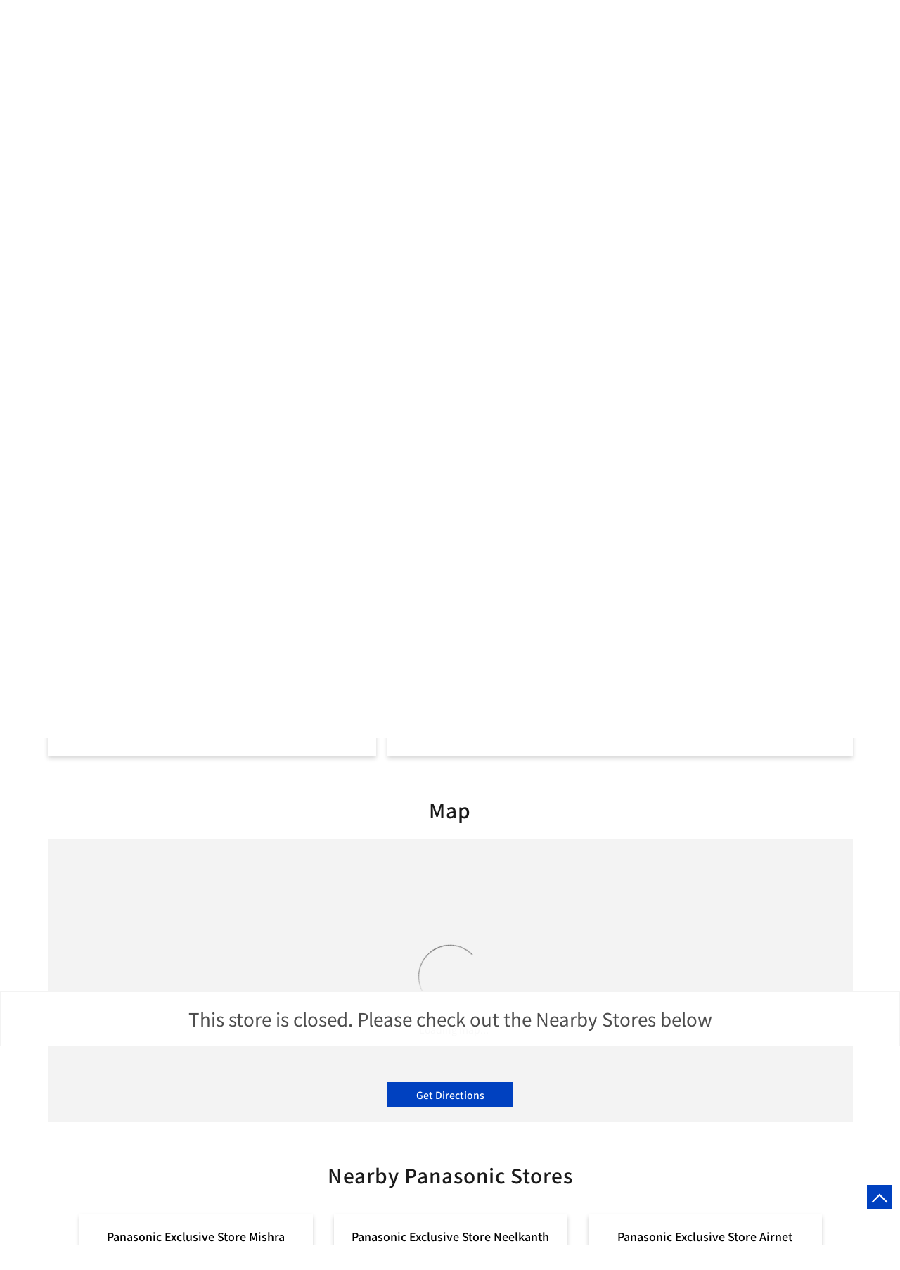

--- FILE ---
content_type: text/html; charset=UTF-8
request_url: https://brandshop.in.panasonic.com/panasonic-store-new-pankaj-electronics-mayur-vihar-air-conditioning-store-mayur-vihar-new-delhi-148722/Map
body_size: 9870
content:

<!DOCTYPE html><html lang="en"> <head prefix="og: http://ogp.me/ns# fb: http://ogp.me/ns/fb# article: http://ogp.me/ns/article#"> <script> window.SIdataLayer = [{ 'virtualPagePath': '/storemap/panasonic-store-new-pankaj-electronics-mayur-vihar-air-conditioning-store-mayur-vihar-new-delhi-148722/Map?&%3D' }]; </script> <script> !function(a, b, c, d, e){a[d] = a[d] || [], a[d].push({"gtm.start":(new Date).getTime(), event:"gtm.js"}); var f = b.getElementsByTagName(c)[0], g = b.createElement(c), h = "dataLayer" != d?"&l=" + d:""; g.async = !0, g.src = "https://www.googletagmanager.com/gtm.js?id=" + e + h, f.parentNode.insertBefore(g, f)}(window, document, "script", "SIdataLayer", "GTM-MR6RRLN"); </script> <meta http-equiv="X-UA-Compatible" content="IE=edge" ><meta name="revisit-after" content="1 days" ><meta name="robots" content="noindex, follow" ><meta name="googlebot" content="noindex, follow" ><meta name="rating" content="general" ><meta name="resource-type" content="text/html" ><meta name="copyright" content="© Copyright Copyright © 2024 Panasonic" ><meta name="distribution" content="Global" ><meta http-equiv="Content-Type" content="text/html; charset=UTF-8" ><link rel="shortcut icon" type="image/png" href="https://cdn4.singleinterface.com/files/outlet/fav_icon/146623/Fav_Icon_5_png.png" ><link rel="icon" type="image/png" href="https://cdn4.singleinterface.com/files/outlet/fav_icon/146623/Fav_Icon_5_png.png" ><meta name="Author" content="https://brandshop.in.panasonic.com/" ><meta name="Created By" content="Panasonic" > <meta name="viewport" content="width=device-width, initial-scale=1.0, minimum-scale=1.0, user-scalable=yes"><title>Panasonic store: New Pankaj Electronics, Mayur Vihar, Mayur Vihar | Get accurate driving direction</title><meta name="description" content="Get accurate address, phone no, timings &amp; driving direction of Panasonic Store: New Pankaj Electronics, Mayur Vihar, Mayur Vihar, New Delhi. Connect with us at +9188792195xx." ><meta name="keywords" content="Panasonic Address, Panasonic location, Panasonic contact, Panasonic phone number, Panasonic Direction, Panasonic Store, Panasonic website,Air Conditioning Store,Refrigerator Shop,Washing Machine &amp; Dryer Shop" > <meta name="geo.position" content="28.606587; 77.295418" > <meta name="geo.placename" content="Panasonic, Mayur Vihar, New Delhi" ><meta property="og:url" content="https://brandshop.in.panasonic.com/panasonic-store-new-pankaj-electronics-mayur-vihar-air-conditioning-store-mayur-vihar-new-delhi-148722/Map" ><meta property="og:type" content="article" ><meta property="fb:app_id" content="776354105718345" ><meta property="og:title" content="Panasonic store: New Pankaj Electronics, Mayur Vihar, Mayur Vihar | Get accurate driving direction" ><meta property="twitter:title" content="Panasonic store: New Pankaj Electronics, Mayur Vihar, Mayur Vihar | Get accurate driving direction" > <meta property="og:description" content="Get accurate address, phone no, timings &amp; driving direction of Panasonic Store: New Pankaj Electronics, Mayur Vihar, Mayur Vihar, New Delhi. Connect with us at +9188792195xx." ><meta name="twitter:description" content="Get accurate address, phone no, timings &amp; driving direction of Panasonic Store: New Pankaj Electronics, Mayur Vihar, Mayur Vihar, New Delhi. Connect with us at +9188792195xx."><meta http-equiv="x-dns-prefetch-control" content="on"><link href="https://brandshop.in.panasonic.com/" rel="dns-prefetch" ><link href="//cdn4.singleinterface.com" rel="dns-prefetch" ><link href="//cdn5.singleinterface.com" rel="dns-prefetch" ><link href="//cdn6.singleinterface.com" rel="dns-prefetch" ><link href="//maxcdn.bootstrapcdn.com" rel="dns-prefetch" ><link href="//www.google-analytics.com" rel="dns-prefetch" ><link href="//www.singleinterface.com" rel="dns-prefetch" ><link href="//graph.facebook.com" rel="dns-prefetch" ><link href="//fbexternal-a.akamaihd.net" rel="dns-prefetch" ><link href="//csi.gstatic.com" rel="dns-prefetch" ><link href="//fonts.googleapis.com" rel="dns-prefetch" ><link href="//maps.googleapis.com" rel="dns-prefetch" ><link href="//maps.gstatic.com" rel="dns-prefetch" ><link href="//brandshop.in.panasonic.com" rel="dns-prefetch" > <!-- <link rel="alternate" hreflang="" href="" > --> <!-- <link rel="alternate" hreflang="" href="" > --> <link rel="canonical" href="https://brandshop.in.panasonic.com/panasonic-store-new-pankaj-electronics-mayur-vihar-air-conditioning-store-mayur-vihar-new-delhi-148722/Map" > <style> img{ width: auto; height: auto; }</style> <link rel="stylesheet" href="https://brandshop.in.panasonic.com/VendorpageTheme/Enterprise/EThemeForMasterPro/css/bootstrap.min.css?v=7.32" > <link rel="stylesheet" href="https://brandshop.in.panasonic.com/VendorpageTheme/Enterprise/EThemeForMasterPro/css/slick.min.css?v=7.32" media="print" onload="this.media='all'"> <link rel="stylesheet" href="https://brandshop.in.panasonic.com/VendorpageTheme/Enterprise/EThemeForPanasonicUpdatedNew/css/common.min.css?v=7.32" > <link rel="preload" as="image" href="https://cdn4.singleinterface.com/files/enterprise/coverphoto/146623/GMB-Creative-1366-x-400-1-11-12-25-06-44-33.jpg"> <link rel="preload" as="image" href="https://cdn4.singleinterface.com/files/enterprise/coverphoto/146623/pns-22-12-25-04-57-48.jpg"> <link rel="preload" as="image" href="https://cdn4.singleinterface.com/files/enterprise/coverphoto/146623/250155-Panasonic-KV-GMB-1366x400-01-1-1-19-03-25-12-58-27.jpg"> </head> <body class="map ethemeforpanasonicupdatednew"> <input type="hidden" name="data[cache_version]" id="id_cache_version" value="1.027"> <nav class="navbar"> <div class="container"> <div class="navbar-header"> <a class="navbar-brand track_logo_event" target="_self" href="https://brandshop.in.panasonic.com/" title="Panasonic" data-event-click-text="logo" onclick="clickEventGa('map', 'brand_website', '148722')"> <img src="https://cdn4.singleinterface.com/files/outlet/logo/146623/Business_Logo_1_png.png" alt="Panasonic Store: New Pankaj Electronics, Mayur Vihar, Mayur Vihar" data-track-event-name="logo" data-track-event-click="Logo click" width=195 height=40 > </a> </div> <div class="mobile-trigger"> <span class="toggle"></span> </div> <div class="navbar-right nav-groups"> <div class="menu-toggle"> <span class="menu-close"></span> </div> <ul class="navber-links"> <li class="nav-item"> <a class=" nav-link" href="https://brandshop.in.panasonic.com/panasonic-store-new-pankaj-electronics-mayur-vihar-air-conditioning-store-mayur-vihar-new-delhi-148722/Home" data-track-event-name="navigation_menu" data-track-event-click="Home"> <span>Home</span> </a> </li> <li class="nav-item"> <a class=" nav-link" href="https://brandshop.in.panasonic.com/panasonic-store-new-pankaj-electronics-mayur-vihar-air-conditioning-store-mayur-vihar-new-delhi-148722/Timeline" data-track-event-name="navigation_menu" data-track-event-click="Timeline"> <span>Social Timeline</span> </a> </li> <li class="nav-item"> <a class="nav-link " href="https://brandshop.in.panasonic.com/panasonic-store-new-pankaj-electronics-mayur-vihar-air-conditioning-store-mayur-vihar-new-delhi-148722/Photos-Videos" data-track-event-name="navigation_menu" data-track-event-click="Gallery"> <span>Gallery</span> </a> </li> <li class="nav-item"> <a class = "nav-link active" href="https://brandshop.in.panasonic.com/panasonic-store-new-pankaj-electronics-mayur-vihar-air-conditioning-store-mayur-vihar-new-delhi-148722/Map" data-track-event-name="navigation_menu" data-track-event-click="Map"> <span>Map</span> </a> </li> <li class="nav-item"> <a class="nav-link " href="https://brandshop.in.panasonic.com/panasonic-store-new-pankaj-electronics-mayur-vihar-air-conditioning-store-mayur-vihar-new-delhi-148722/Contact-Us" data-track-event-name="navigation_menu" data-track-event-click="Contact Us"> <span>Contact Us</span> </a> </li> <!-- more menu --> </ul> <ul class="nav-right"> <li class="nav-item"> <a class = "nav-link" href="https://brandshop.in.panasonic.com/?lat=28.606587&long=77.295418" title="Nearby Stores" onclick="clickEventGa('map', 'storelocator', '148722')" data-track-event-click="Nearby Stores"> <span class="sprite-icon social-icon nearby"></span> <span>Nearby Stores</span></a> </li> </ul> </div> </div></nav><main> <div class="error-box-show-outlet" id="boat_closed_outlet"> <p> This store is closed. Please check out the Nearby Stores below </p> </div> <div class="offer-area"> <div class="cover-banner-section gmc-banner-desktop "> <div class="slider_enterprise_banner_top"> <div> <img fetchpriority="high" loading="eager" decoding="async" src="https://cdn4.singleinterface.com/files/enterprise/coverphoto/146623/GMB-Creative-1366-x-400-1-11-12-25-06-44-33.jpg" data-adobe-track-event-name="TRACK_EVENT_BANNER_INTERACTION" data-track-event-component="Banner" data-track-event-uid="N/A" alt="Dhoni Banner" title="Dhoni Banner" width=1366 height=400 > </div> <div> <img fetchpriority="high" loading="eager" decoding="async" src="https://cdn4.singleinterface.com/files/enterprise/coverphoto/146623/pns-22-12-25-04-57-48.jpg" data-adobe-track-event-name="TRACK_EVENT_BANNER_INTERACTION" data-track-event-component="Banner" data-track-event-uid="N/A" alt="December Theme Banner" title="December Theme Banner" width=1366 height=400 > </div> <div> <img fetchpriority="high" loading="eager" decoding="async" src="https://cdn4.singleinterface.com/files/enterprise/coverphoto/146623/250155-Panasonic-KV-GMB-1366x400-01-1-1-19-03-25-12-58-27.jpg" data-adobe-track-event-name="TRACK_EVENT_BANNER_INTERACTION" data-track-event-component="Banner" data-track-event-uid="N/A" alt="Unlock The Future" title="Unlock The Future" width=1366 height=400 > </div> </div></div> <!-- responsive banner --> <div class="cover-banner-section gmc-banner-responsive"> <div class="slider_enterprise_banner_top" id="banner_carousel_bs_res"> <div> <img fetchpriority="high" loading="eager" decoding="async" src="https://cdn4.singleinterface.com/files/enterprise/coverphoto/146623/GMB-Creative-1366-x-400-1-11-12-25-06-44-33.jpg" data-adobe-track-event-name="TRACK_EVENT_BANNER_INTERACTION" data-track-event-component="Banner" data-track-event-uid="N/A" alt="Dhoni Banner" title="Dhoni Banner" width=1366 height=400 > </div> <div> <img fetchpriority="high" loading="eager" decoding="async" src="https://cdn4.singleinterface.com/files/enterprise/coverphoto/146623/pns-22-12-25-04-57-48.jpg" data-adobe-track-event-name="TRACK_EVENT_BANNER_INTERACTION" data-track-event-component="Banner" data-track-event-uid="N/A" alt="December Theme Banner" title="December Theme Banner" width=1366 height=400 > </div> <div> <img fetchpriority="high" loading="eager" decoding="async" src="https://cdn4.singleinterface.com/files/enterprise/coverphoto/146623/250155-Panasonic-KV-GMB-1366x400-01-1-1-19-03-25-12-58-27.jpg" data-adobe-track-event-name="TRACK_EVENT_BANNER_INTERACTION" data-track-event-component="Banner" data-track-event-uid="N/A" alt="Unlock The Future" title="Unlock The Future" width=1366 height=400 > </div> </div> </div> </div> <div class="intro-section"> <div class="container"> <div class="row gutters-half"> <div class="col-md-5 col-block"> <input type="hidden" id="prv" value="https://brandshop.in.panasonic.com/VendorpageTheme/Enterprise/EThemeForPanasonicUpdatedNew/images/prevew.png" ><input type="hidden" id="nx" value="https://brandshop.in.panasonic.com/VendorpageTheme/Enterprise/EThemeForPanasonicUpdatedNew/images/next.png" ><div style="display: none;"> <span>28.606587</span> <span>77.295418</span></div> <div class="intro"> <div class="card"> <h1 class="card-header heading" id="speakableIntro" title="Panasonic - Mayur Vihar, New Delhi"> <span class="heading-text"> Panasonic Store: New Pankaj Electronics, Mayur Vihar </span> <span class="info-card info-card-timing" id="businesshouers"> <span class="info-icon"> <span class="sprite-icon intro-icon icn-time"></span> </span> <ul class="info-text list-unstyled"> <li class="store-clock"> <span class="time_p_closed">Permanently Closed</span> </li> </ul> </span> </h1> <div class="card-body" id="speakableIntroContent"> <ul class="list-unstyled info-group"> <li class="intro-rating info-card"> <div class="card rating-card "> <div class="card-header"> <h3 class="sub-heading"> <span class="sprite-icon service-icon icn-rating"></span> <span class="title">Store Ratings</span> </h3> </div> <div class="card-body"> <ul class="list-unstyled rating"> <li><span class="rating-star rating_full"></span></li><li><span class="rating-star rating_full"></span></li><li><span class="rating-star rating_full"></span></li><li><span class="rating-star rating_full"></span></li><li><span class="rating-star rating_half"></span></li> <li><span class="rating_text">4.8</span></li> </ul> </div> </div> <div class="review-action"> <a class="btn" href="https://search.google.com/local/reviews?placeid=ChIJ269PAFjlDDkRIZ2s-LQhLcg" target="_blank" title="View all reviews on our Google Plus page" onclick="clickEventGa('map', 'view_all_review', '148722')">Read Reviews</a> </div> </li> <li class="info-card info-address"> <span class="info-icon"> <span class="sprite-icon intro-icon icn-address"></span> </span> <div class="info-text"> <div class="about-address address-text"> <span>Shop No B8, DDA Market, Phase 1</span><br><span><span>Mayur Vihar</span></span><br><span class='merge-in-next'><span>New Delhi</span><span> - </span><span>110091</span></span> </div> <div class=" about-address direction-btn-sec"> <a href="https://maps.google.com/maps?cid=14424222242687458593" target="_blank" class="action-direction action-icon" onclick="clickEventGa('map', 'directions', '148722')"> <span class="sprite-icon cta-direction"></span> <span>Directions</span> </a> </div> </div> </li> <li class="info-card info-landmark"> <span class="info-icon"> <span class="sprite-icon intro-icon icn-landmark"></span> </span> <div class="info-text manage-space"> Near Jeevan Anmol Hospital </div> </li> <li class="info-card call-us"> <span class="info-icon"> <span class="sprite-icon intro-icon icn-phone"></span> </span> <div class="info-text call-btn"> <a href="tel:+918879219589" onclick="clickEventGa('map', 'click_to_call', '148722')"> +918879219589 </a> <div class="call-btn-sec"> <a href="tel:+918879219589" class="action-call action-icon" onclick="clickEventGa('map', 'click_to_call', '148722')"> <span class="sprite-icon cta-phone"></span> <span>Call</span> </a> </div> </div> </li> <li class="info-card payment-card"> <div class="card payment-method about-card"> <div class="card-header"> <h3 class="sub-heading" id="speakablePaymentMethod"> <span class="sprite-icon service-icon icn-payment"></span> <span class="title">Payment Methods</span> </h3> </div> <div class="card-body" id="speakablePaymentMethodContent"> <ul class="list-unstyled service-list"> <li> <span class="list-icon Cash"></span> <span class="list-text">Cash</span> </li> <li> <span class="list-icon Cheque"></span> <span class="list-text">Cheque</span> </li> <li> <span class="list-icon Credit Card"></span> <span class="list-text">Credit Card</span> </li> <li> <span class="list-icon Debit Card"></span> <span class="list-text">Debit Card</span> </li> <li> <span class="list-icon Master Card"></span> <span class="list-text">Master Card</span> </li> <li> <span class="list-icon Online Payment"></span> <span class="list-text">Online Payment</span> </li> <li> <span class="list-icon Visa"></span> <span class="list-text">Visa</span> </li> </ul> </div> </div> </li> <li class="info-card parking-card"> <div class="card parking-option about-card"> <div class="card-header"> <h3 class="sub-heading" id="speakableParkingOptions"> <span class="sprite-icon service-icon icn-parking"></span> <span class="title">Parking Options</span> </h3> </div> <div class="card-body" id="speakableParkingOptionsContent"> <ul class="list-unstyled service-list"> <li> <span class="list-icon Free parking on site"></span> <span class="list-text">Free parking on site</span> </li> </ul> </div> </div> </li> <li class="info-card call-direction"> <a href="tel:+918879219589" class="action-call action-icon" onclick="clickEventGa('map', 'click_to_call', '148722')"> <span class="sprite-icon cta-phone"></span> <span>Call</span> </a> <a href="https://maps.google.com/maps?cid=14424222242687458593" target="_blank" class="action-direction action-icon" onclick="clickEventGa('map', 'directions', '148722')"> <span class="sprite-icon cta-direction"></span> <span>Directions</span> </a> </li> </ul></div></div></div> </div> <div class="col-md-7 col-block banner"> <div class="leadform-wrap" id="call-back"> <h3 class="card-heading"><span class="line-behind">Enquire Now</span></h3><form action="/enterprises/sendContactUsEmail" class="query-form" id="sendMailToBusinessOwnerLead" method="post" accept-charset="utf-8"><div style="display:none;"><input type="hidden" name="_method" value="POST"></div><h5 class="uner-heading">Write to us and we shall get back</h5><div class='successMsgToBusinessOwnerLead' style="display: none;"></div><div class='errorMsgToBusinessOwnerLead' style="display: none;"></div><input type="hidden" name="url_alias" value="panasonic-store-new-pankaj-electronics-mayur-vihar-air-conditioning-store-mayur-vihar-new-delhi-148722" id="url_alias"><input type="hidden" name="themeDir" value="EThemeForPanasonicUpdatedNew" id="themeDir"><input type="hidden" name="lead_form_type" value="lead_form_queries_with_product_purpose" id="lead_form_type"><ul class="lead-form list-unstyled"> <li> <fieldset> <label>Name<sup>*</sup></label> <input name="name" id="name" placeholder="Enter your name" maxlength="50" data-adobe-track-event-name-blur="TRACK_EVENT_INPUT_FIELD_INTERACTION" data-track-event-uid="N/A" data-track-event-component="Get In Touch" type="text"> <div class="errorMsg " style="display: none;"></div> </fieldset> <fieldset> <label>Phone No.<sup>*</sup></label> <input name="phone_number" id="sendMailToBusinessOwnerPhoneNumber" placeholder="Enter your number" maxlength="10" data-adobe-track-event-name-blur="TRACK_EVENT_INPUT_FIELD_INTERACTION" data-track-event-uid="N/A" data-track-event-component="Get In Touch" type="tel"> <div class="errorMsg " style="display: none;"></div> </fieldset> </li> <li> <fieldset> <label>Email ID<sup>*</sup></label> <input name="email" id="email" placeholder="Enter your email*" maxlength="100" data-adobe-track-event-name-blur="TRACK_EVENT_INPUT_FIELD_INTERACTION" data-track-event-uid="N/A" data-track-event-component="Get In Touch" type="email"> <div class="errorMsg " style="display: none;"></div> </fieldset> <fieldset> <label>Product<sup></sup></label> <select name="applied_for" aria-label="product" id="saveCustomLeadCity" class="select__in" data-adobe-track-event-name-blur="TRACK_EVENT_INPUT_FIELD_INTERACTION" data-track-event-uid="N/A" data-track-event-component="Get In Touch"><option value="">Select Product</option><option value="Audio">Audio</option><option value="Camcorder">Camcorder</option><option value="Camera">Camera</option><option value="Cassette AC">Cassette AC</option><option value="Deep Freezer">Deep Freezer</option><option value="LED">LED</option><option value="Life Style Goods">Life Style Goods</option><option value="MWO">MWO</option><option value="Pana Beauty">Pana Beauty</option><option value="RAC">RAC</option><option value="REF">REF</option><option value="WM">WM</option></select> <div class="errorMsg " style="display: none;"></div> </fieldset> </li> <li class="lead-action"> <input name="submit" class="submitBtn submitBtnLead" onclick="clickEventGa(&#039;map&#039;, &#039;lead_form_submit&#039;, &#039;148722&#039;)" type="submit" value="Submit"> </li></ul></form> </div> </div> </div> </div> </div> <div id="scrollTill"></div> <section class="section map"> <div class="container"> <div class="row"> <div class="col-md-12 col-lg-12"> <h3 class="section-heading"><span class="line-behind">Map</span></h3> <div class="embedded_map"> <div class="googlemapframe lazy-loader"> <div class="loader-ui" data-text="Loading map..."><div class="loader-ui-el"></div></div> <iframe id="embedGoogleMap" loading="lazy" title="Outlet Location" data-src="https://www.google.co.in/maps/embed/v1/place?q=28.606587,77.295418&amp;key=AIzaSyDS-7IeAHJ1vK3Qc1j8EZY9HmhJGcNsovs&region=IN"></iframe> <a class="dirbutton" target="_blank" rel="noopener noreferrer" onclick="clickEventGa('map', 'directions','148722')" data-adobe-track-event-name="TRACK_EVENT_CTA_INTERACTION" data-track-event-uid="N/A" data-track-event-component="Map" data-track-event-click="Get Directions" data-track-event-title="N/A" href="https://maps.google.com/maps?cid=14424222242687458593"> Get Directions </a> </div> </div> </div> </div> <div class="row"> <div class="col-sm-12"> <div class="microsite-map-page route-nav"> <div class="mapsec" style="display: none;"> <div class="address-information-text"> <div class="heading"> <p class="source-address"></p> </div> <div class="heading01 route-distance-duration"> <p>Total distance - Total duration</p> </div> </div> <div class="route-instructions"></div> <div class="address-information-text address-information-text-bottom"> <div class="heading001"> <p class="destination-address">Shop No B8, DDA Market, Phase 1, Near Jeevan Anmol Hospital, Mayur Vihar, New Delhi, Delhi - 110091</p> </div> </div> </div> </div> </div> </div> </div></section> <section class="section nearby-outlets-section"> <div class="container"> <div class="row"> <div class="col-sm-12"> <h3 class="section-heading" id="speakableNearbyOutlets"><span class="line-behind">Nearby Panasonic Stores</span></h3> <div class="custome-slick-arrow"> <span class="sprite-icon arrow-prev arrow-prev-nearbyOutlets"></span> <span class="sprite-icon arrow-next arrow-next-nearbyOutlets"></span> </div> <div class="list-unstyled slick-container nearby-outlets js-nearby-outlets dyn-rating" id="speakableNearbyOutletsContent"> <div class="slide-item"> <div class="card"> <div class="card-container"> <div class="card-body"> <h4 class="card-title"> <a href="https://brandshop.in.panasonic.com/panasonic-exclusive-store-mishra-refrigeration-engineers-air-conditioning-store-sector-10-noida-294105/Home" onclick="clickEventGa(&#039;map&#039;, &#039;near_by_outlets&#039;, &#039;294105&#039;)" data-track-event-business-name="Panasonic Exclusive Store Mishra Refrigeration Engineers" data-track-event-business-alternate-name="" data-track-event-click="Panasonic Exclusive Store Mishra Refrigeration Engineers" data-track-event-state="Uttar Pradesh" data-track-event-city="Noida" data-track-event-eacsi="NA">Panasonic Exclusive Store Mishra Refrigeration Engineers</a> </h4> <ul class="list-inline rating"> <li><span class="rating-star rating_full"></span></li><li><span class="rating-star rating_full"></span></li><li><span class="rating-star rating_full"></span></li><li><span class="rating-star rating_half"></span></li><li><span class="rating-star rating_empty"></span></li> </ul> <p class="card-text">Sector 10</p> <p class="card-text">Noida - 201301</p> </div> </div> </div> </div> <div class="slide-item"> <div class="card"> <div class="card-container"> <div class="card-body"> <h4 class="card-title"> <a href="https://brandshop.in.panasonic.com/panasonic-exclusive-store-neelkanth-electronics-air-conditioning-store-gandhi-nagar-new-delhi-147067/Home" onclick="clickEventGa(&#039;map&#039;, &#039;near_by_outlets&#039;, &#039;147067&#039;)" data-track-event-business-name="Panasonic Exclusive Store Neelkanth Electronics" data-track-event-business-alternate-name="" data-track-event-click="Panasonic Exclusive Store Neelkanth Electronics" data-track-event-state="Delhi" data-track-event-city="New Delhi" data-track-event-eacsi="NA">Panasonic Exclusive Store Neelkanth Electronics</a> </h4> <p class="card-text">Gandhi Nagar</p> <p class="card-text">New Delhi - 110031</p> </div> </div> </div> </div> <div class="slide-item"> <div class="card"> <div class="card-container"> <div class="card-body"> <h4 class="card-title"> <a href="https://brandshop.in.panasonic.com/panasonic-exclusive-store-airnet-airnet-air-conditioning-store-kalka-ji-new-delhi-167120/Home" onclick="clickEventGa(&#039;map&#039;, &#039;near_by_outlets&#039;, &#039;167120&#039;)" data-track-event-business-name="Panasonic Exclusive Store Airnet" data-track-event-business-alternate-name="Airnet" data-track-event-click="Panasonic Exclusive Store Airnet" data-track-event-state="Delhi" data-track-event-city="New Delhi" data-track-event-eacsi="NA">Panasonic Exclusive Store Airnet</a> </h4> <ul class="list-inline rating"> <li><span class="rating-star rating_full"></span></li><li><span class="rating-star rating_full"></span></li><li><span class="rating-star rating_full"></span></li><li><span class="rating-star rating_full"></span></li><li><span class="rating-star rating_full"></span></li> </ul> <p class="card-text">Kalka Ji</p> <p class="card-text">New Delhi - 110019</p> </div> </div> </div> </div> <div class="slide-item"> <div class="card"> <div class="card-container"> <div class="card-body"> <h4 class="card-title"> <a href="https://brandshop.in.panasonic.com/panasonic-exclusive-store-satnam-plaza-air-conditioning-store-greater-kailash-new-delhi-147108/Home" onclick="clickEventGa(&#039;map&#039;, &#039;near_by_outlets&#039;, &#039;147108&#039;)" data-track-event-business-name="Panasonic Exclusive Store Satnam Plaza" data-track-event-business-alternate-name="" data-track-event-click="Panasonic Exclusive Store Satnam Plaza" data-track-event-state="Delhi" data-track-event-city="New Delhi" data-track-event-eacsi="NA">Panasonic Exclusive Store Satnam Plaza</a> </h4> <ul class="list-inline rating"> <li><span class="rating-star rating_full"></span></li><li><span class="rating-star rating_full"></span></li><li><span class="rating-star rating_full"></span></li><li><span class="rating-star rating_full"></span></li><li><span class="rating-star rating_half"></span></li> </ul> <p class="card-text">Greater Kailash</p> <p class="card-text">New Delhi - 110048</p> </div> </div> </div> </div> </div> </div> </div> </div> </section> </main><div class="breadcrumb-card"> <div class="breadcrumb-wrapper footer-breadcrumb"> <div class="container"> <div class="row"> <div class="col-md-12"> <ol id="breadcrumb" class="list-unstyled breadcrumb"> <li class="breadcrumb-item"> <a class="ga-id breadcrumb_text_class" href="https://brandshop.in.panasonic.com/?lat=28.606587&long=77.295418" title="Electronic Store Stores near me" data-page-name="map" data-ga-type="storelocator" data-outlet-id="148722" onclick="clickEventGa('map', 'bd_storelocator', '148722')"> <span>Electronic Store near me</span> </a> </li> <li class="breadcrumb-item"> <a data-page-name="map" title="Electronic Store in Delhi" data-ga-type="state" data-outlet-id="148722" class="state-link ga-id breadcrumb_text_class" onclick="clickEventGa('map', 'bd_state', '148722')" href="https://brandshop.in.panasonic.com/location/delhi"> <span>Electronic Store in Delhi</span> </a> </li> <li class="breadcrumb-item"> <a data-page-name="map" title="Electronic Store in New Delhi" data-ga-type="city" data-outlet-id="148722" class="state-link ga-id breadcrumb_text_class" onclick="clickEventGa('map', 'bd_city', '148722')" href="https://brandshop.in.panasonic.com/location/delhi/new-delhi"> <span>Electronic Store in New Delhi</span> </a> </li> <li class="breadcrumb-item active" aria-current="page"> <span>Electronic Store in Mayur Vihar</span> </li> </ol> </div> </div> </div></div> </div> <section class="section locality-categ-tag footer-accordion"> <div class="container"> <div class="row"> <div class="col-md-12"> <div class="sec-wrapper"> <div class="card nearby-locality"> <div class="card-header"> <h3 class="sub-heading"> <span class="sprite-icon service-icon icn-nearby"></span> <span class="title">Nearby Locality</span> </h3> </div> <div class="card-body custom-tags"> <span class="badge badge-pill badge-light"> <a href="https://brandshop.in.panasonic.com/?search=Mayur+Vihar+Phase+I+Road%2C+New+Delhi%2C+110091" onclick="clickEventGa('map', 'nearby_locality', '148722')">Mayur Vihar Phase I Road</a> </span> <span class="badge badge-pill badge-light"> <a href="https://brandshop.in.panasonic.com/?search=Digambar+Jain+Mandir+Marg%2C+New+Delhi%2C+110091" onclick="clickEventGa('map', 'nearby_locality', '148722')">Digambar Jain Mandir Marg</a> </span> <span class="badge badge-pill badge-light"> <a href="https://brandshop.in.panasonic.com/?search=Main+Bazar+Road%2C+New+Delhi%2C+110091" onclick="clickEventGa('map', 'nearby_locality', '148722')">Main Bazar Road</a> </span> <span class="badge badge-pill badge-light"> <a href="https://brandshop.in.panasonic.com/?search=Patparganj+Main+Road%2C+New+Delhi%2C+110091" onclick="clickEventGa('map', 'nearby_locality', '148722')">Patparganj Main Road</a> </span> </div> </div> <div class="card category"> <div class="card-header"> <h3 class="sub-heading" id="speakableCategories"> <span class="sprite-icon service-icon icn-categories"></span> <span class="title"> Categories</span> </h3> </div> <div class="card-body" id="speakableCategoriesContent"> <span class="badge badge-pill badge-light">Air Conditioning Store</span> <span class="badge badge-pill badge-light">Refrigerator Shop</span> <span class="badge badge-pill badge-light">Washing Machine &amp; Dryer Shop</span> </div> </div> <div class="card tag"> <div class="card-header"> <h3 class="sub-heading" id="speakableTags"> <span class="sprite-icon service-icon icn-tags"></span> <span class="title">Tags</span> </h3> </div> <div class="card-body" id="speakableTagsContent"> <span class="badge badge-pill badge-light">Air cond Panasonic</span> <span class="badge badge-pill badge-light"> Air conditioner price Panasonic</span> <span class="badge badge-pill badge-light"> Airconditioning Panasonic</span> <span class="badge badge-pill badge-light"> Cost of Panasonic AC</span> <span class="badge badge-pill badge-light"> Panasonic 2 ton AC</span> <span class="badge badge-pill badge-light"> Panasonic 55 inch TV</span> <span class="badge badge-pill badge-light"> Panasonic AC</span> <span class="badge badge-pill badge-light"> Panasonic AC 1 ton</span> <span class="badge badge-pill badge-light"> Panasonic AC 1.5 ton</span> <span class="badge badge-pill badge-light"> Panasonic AC 1.5 ton 5 star price</span> <span class="badge badge-pill badge-light"> Panasonic AC 1.5 ton price</span> <span class="badge badge-pill badge-light"> Panasonic AC price</span> <span class="badge badge-pill badge-light"> Panasonic AC servicing</span> <span class="badge badge-pill badge-light"> Panasonic Air conditioning</span> <span class="badge badge-pill badge-light"> Panasonic Air conditioner price 1.5 ton</span> <span class="badge badge-pill badge-light"> Panasonic Air conditioner service</span> <span class="badge badge-pill badge-light"> Panasonic Aircon</span> <span class="badge badge-pill badge-light"> Panasonic Aircon service</span> <span class="badge badge-pill badge-light"> Panasonic near me</span> <span class="badge badge-pill badge-light"> Panasonic store near me</span> </div> </div> </div> </div> </div> </div></section> <footer> <div class="breadcrumb-wrapper footer-breadcrumb"> <div class="container"> <div class="row"> <div class="col-md-12"> <ol id="breadcrumb" class="list-unstyled breadcrumb"> <li class="breadcrumb-item"> <a class="ga-id breadcrumb_text_class" href="https://brandshop.in.panasonic.com/?lat=28.606587&long=77.295418" title="Electronic Store Stores near me" data-page-name="map" data-ga-type="storelocator" data-outlet-id="148722" onclick="clickEventGa('map', 'bd_storelocator', '148722')"> <span>Electronic Store near me</span> </a> </li> <li class="breadcrumb-item"> <a data-page-name="map" title="Electronic Store in Delhi" data-ga-type="state" data-outlet-id="148722" class="state-link ga-id breadcrumb_text_class" onclick="clickEventGa('map', 'bd_state', '148722')" href="https://brandshop.in.panasonic.com/location/delhi"> <span>Electronic Store in Delhi</span> </a> </li> <li class="breadcrumb-item"> <a data-page-name="map" title="Electronic Store in New Delhi" data-ga-type="city" data-outlet-id="148722" class="state-link ga-id breadcrumb_text_class" onclick="clickEventGa('map', 'bd_city', '148722')" href="https://brandshop.in.panasonic.com/location/delhi/new-delhi"> <span>Electronic Store in New Delhi</span> </a> </li> <li class="breadcrumb-item active" aria-current="page"> <span>Electronic Store in Mayur Vihar</span> </li> </ol> </div> </div> </div></div> <div class="brand-footer"> <div class="container"> <div class="row"> <div class="col-md-12 col-lg-4"> <h2 class="copyright"><span>Copyright © 2024 Panasonic</span></h2> </div> <div class="col-md-12 col-lg-4"> <div class="social-icons"> <a class="sprite-icon social-icon facebook" rel="nofollow noopener noreferrer" href="https://www.facebook.com/220803731286272" title="Follow Panasonic on Facebook" target="_blank" onclick="clickEventGa('map', 'facebook_page_national_url', '148722')" data-track-event-click="Footer social link facebook"></a> <a class="sprite-icon social-icon google" rel="nofollow noopener noreferrer" href="https://maps.google.com/maps?cid=14424222242687458593" title="Visit us on Google" target="_blank" onclick="clickEventGa('map', 'google_plus_page_national_url', '148722')" data-track-event-click="Footer social link google"></a> <a class="sprite-icon social-icon twitter" rel="nofollow noopener noreferrer" href="https://twitter.com/PanasonicIndia" title="Follow Panasonic on Twitter" target="_blank" onclick="clickEventGa('map', 'twitter_handle', '148722')" data-track-event-click="Footer social link twitter"></a> <a class="sprite-icon social-icon instagram" rel="nofollow noopener noreferrer" href="https://www.instagram.com/panasonic_india?igsh=MTNxOTZycWVmNGg1Nw==" title="Follow Panasonic on Instagram" target="_blank" onclick="clickEventGa('map', 'instagram', '148722')" data-track-event-click="Footer social link Instagram"></a> <a class="sprite-icon social-icon youtube" rel="nofollow noopener noreferrer" href="https://www.youtube.com/c/PanasonicIn/about" title="Follow Panasonic on Youtube" target="_blank" onclick="clickEventGa('map', 'youtube_channel_url', '148722')" data-track-event-click="Footer social link Youtube"></a> <a class="sprite-icon social-icon websiteurl" rel="nofollow noopener noreferrer" href="https://www.panasonic.com/in/?utm_source=store_locator&utm_medium=brand_website" title="Brand Website" target="_blank" onclick="clickEventGa('map', 'brand_website', '148722')" data-track-event-click="Footer menu brand website"></a> </div> </div> </div> </div> </div></footer><div class="scrollTop"> <span id="scroll" title="Scroll to Top" class="top-to-bck-store"> <span></span> </span></div> <a rel="noopener noreferrer" target="_blank" title="Whatsapp Us" onclick="clickEventGa('map', 'whatsapp_business', '148722')" href="https://wa.me/919311211333" class="whatsapp-button"> <span>Whatsapp Us</span> <span class="whatsapp-icon"></span> </a> <div class="chatwithcharmenu"> <div class="chatwithus ext-link"> </div> </div> <input id="jsMsgUnableToFindDirection" type="hidden" value="Either the entered address is not valid or google is unable to find this location." ><input id="jsMsgUnableToFindRouteForDirection" type="hidden" value="We cannot show map results for this query. Either it is not a valid place or it may be possible that you cannot reach this outlet by road from the specified location. Please change your query and try again." ><input id="jsWalkingIcon" type="hidden" value="https://brandshop.in.panasonic.com/VendorpageTheme/Enterprise/EThemeForPanasonicUpdatedNew/images/walking-icon.png" ><input id="jsCurrentPageControllerAction" type="hidden" value="js/enterprises-map" ><input id="jsSiteRedirectFlag" type="hidden" value="1" ><input id="jsLiveWebsiteUrl" type="hidden" value="https://brandshop.in.panasonic.com/" ><input id="jsSiWebsiteUrl" type="hidden" value="https://preprod.singleinterface.com/" ><input id="jsMasterOutletId" type="hidden" value="146623" ><input id="jsProductId" type="hidden" value="" ><input id="jsCategoryId" type="hidden" value="" ><input id="jsOfferId" type="hidden" value="" ><input id="jsPageName" type="hidden" value="map" ><input id="jsPageNameMd5" type="hidden" value="1d78dc8ed51214e518b5114fe24490ae" ><input id="jsGeoServiceProvider" type="hidden" value="" > <input id="jsTrackingPageUrl" type="hidden" value="https://brandshop.in.panasonic.com//sendTrackingInfo.php" ><input id="jsMsgGeolocationNotSupported" type="hidden" value="Geolocation is not supported by this browser." ><input id="jsWebsiteHostedOnClientSide" type="hidden" value="0" ><input id="jsSearchType" type="hidden" value="advance" ><input id="jsMapServiceProvider" type="hidden" value="locationiq" ><input id="jsThemeDir" type="hidden" value="ethemeforpanasonicupdatednew" ><input id="jsIdeaAppSucessfulMsg" type="hidden" value="SMS sent." ><input id="jsBannerAndOfferAvailableStatus" type="hidden" value="banners" ><input id="jsGoogleMapApiKey" type="hidden" value="pk.77133daa29540cb6fefde4c2e748117b" ><input id="jsMapMyIndiaApiKey" type="hidden" value="pk.77133daa29540cb6fefde4c2e748117b" ><input id="jsLocalityEnablePlaceHolder" type="hidden" value="e.g. Connaught Place" ><input id="jsLocalityEnableTitle" type="hidden" value="Please enter locality e.g. Connaught Place" ><input id="jsLocalityDisablePlaceHolder" type="hidden" value="Please select city first" ><input id="jsRadiusEnableStatus" type="hidden" value="Please select radius" ><input id="jsRadiusDisableStatus" type="hidden" value="Please enter locality first" ><input id="jsCityDisableStatus" type="hidden" value="Please select state first" ><input id="jsStateEnableStatus" type="hidden" value="All" ><input id="jsStateEnableTitleStatus" type="hidden" value="Please select state" ><input id="jsIsResponsive" type="hidden" value="0" ><input id="jsCityEableStatus" type="hidden" value="Please select city" ><input id="jsStateDisableStatus" type="hidden" value="Please remove search nearby text first" ><input id="jsBannersCount" type="hidden" value="13" ><input id="jsOfferCount" type="hidden" value="0" ><input id="jsContactUsPageDoWeNeedToResetCaptcha" type="hidden" value="" ><input id="jsSearchSelectedState" type="hidden" value="" ><input id="jsSearchSelectedCity" type="hidden" value="" ><input id="jsSearchSelectedLocality" type="hidden" value="" ><input id="jsCurrentThemeMasterOutletid" type="hidden" value="146623" > <input id="storeName" type="hidden" value="Panasonic Store: New Pankaj Electronics, Mayur Vihar" > <input id="location" type="hidden" value="Shop No B8,DDA Market, Phase 1,Mayur Vihar,Near Jeevan Anmol Hospital,New Delhi,Delhi,110091" > <input id="jsOutletId" type="hidden" value="148722" > <input id="jsMapPageUrl" type="hidden" value="https://brandshop.in.panasonic.com/panasonic-store-new-pankaj-electronics-mayur-vihar-air-conditioning-store-mayur-vihar-new-delhi-148722/Map" > <input id="jsOutletLatitude" type="hidden" value="28.606587" > <input id="jsOutletLongitude" type="hidden" value="77.295418" > <input id="jsGoogleMapPositionIconUrl" type="hidden" value="https://brandshop.in.panasonic.com/VendorpageTheme/Enterprise/EThemeForPanasonicUpdatedNew/images/map-icon.png" > <input id="jsMapMarkerTitle" type="hidden" value="Panasonic Store: New Pankaj Electronics, Mayur Vihar, Mayur Vihar, New Delhi" > <input id="jsLocationInterestStatus" type="hidden" value="" ><input id="jsLoadRecaptcha" type="hidden" value=""> <input id="jsMapInfoWindowContentJsonEncoded" type="hidden" value="&lt;div class=&quot;info-window-popup&quot;&gt; &lt;div class=&quot;info-window-header&quot;&gt; &lt;span class=&quot;logo-icon-store&quot;&gt;&lt;/span&gt; &lt;span&gt;Panasonic Store: New Pankaj Electronics, Mayur Vihar&lt;/span&gt; &lt;/div&gt; &lt;div class=&quot;info-window-content&quot;&gt;
&lt;div class=&quot;info-window-item&quot;&gt;Shop No B8, DDA Market, Phase 1 &lt;/div&gt;
&lt;div class=&quot;info-window-item&quot;&gt;Mayur Vihar &lt;/div&gt;
&lt;div class=&quot;info-window-item&quot;&gt;New Delhi - 110091 &lt;/div&gt;
&lt;div class=&quot;info-window-item&quot;&gt;Near Jeevan Anmol Hospital &lt;/div&gt; &lt;div class=&quot;info-window-item&quot;&gt; +918879219589 &lt;/div&gt; &lt;div class=&quot;info-window-item timeShow&quot;&gt; Permanently Closed &lt;/div&gt; &lt;div class=&quot;info-window-item&quot;&gt; &lt;/div&gt; &lt;div class=&quot;outlet-actions&quot;&gt; &lt;a class=&quot;btn btn-website&quot; href=&quot;https://brandshop.in.panasonic.com/panasonic-store-new-pankaj-electronics-mayur-vihar-air-conditioning-store-mayur-vihar-new-delhi-148722/Home&quot; onclick=&quot;clickEventGa(&amp;#039;map&amp;#039;, &amp;#039;website_url&amp;#039;, &amp;#039;148722&amp;#039;)&quot; data-track-event-click=&quot;Website&quot; data-track-event-business-name=&quot;Panasonic Store: New Pankaj Electronics, Mayur Vihar&quot; data-track-event-business-alternate-name=&quot;&quot; data-track-event-state=&quot;Delhi&quot; data-track-event-city=&quot;New Delhi&quot;&gt; &lt;span class=&quot;sprite-icon outlet-cta icn-website&quot;&gt;&lt;/span&gt; &lt;span&gt;Website&lt;/span&gt; &lt;/a&gt; &lt;/div&gt; &lt;/div&gt;
&lt;/div&gt;
" ><input id="jsCanDisplayInfoWindowOnMicrositePages" type="hidden" value="true" ><input id="jsOffersCarsoule" type="hidden" value='3' ><input id="can_skip_sms" type="hidden" value='0' ><input id="gtm_layer_data" type="hidden" value='' ><input id="qrRedirectShortUrl" type="hidden" value="" ><input id="qrBorderColor" type="hidden" value="#0041c0" ><input id="jsLanguageALias" type="hidden" value="" ><input id="qrRedirectPageUrl" type="hidden" value="https://brandshop.in.panasonic.com/panasonic-store-new-pankaj-electronics-mayur-vihar-air-conditioning-store-mayur-vihar-new-delhi-148722/scan-for-actions?utm_source=branch_locator&utm_medium=qr_scan" ><input id="is_cookie_accepted" type="hidden" value='' ><input id="jsActualClientStoreId" type="hidden" value='NW-078010' ><input id="jsEnableLocationVicinity" type="hidden" value='' ><!-- --><input id="jsIsGalleryUpdated" type="hidden" value="1" > <input id="jsTrackingSaveDb" type="hidden" value='1' > <input id="jsCountryCode" type="hidden" value="IN" ><input id="jsStateId" type="hidden" value="1" ><input id="jsCityId" type="hidden" value="3" ><input id="jsEnterpriseClientStoreId" type="hidden" value="NW-078010" ><input id="jsCoverPhotoBannerLimit" type="hidden" value="4" ><input id="jsIsCurrentWebsiteResponsive" type="hidden" value="0" ><script src="//prod2.singleinterface.com/VendorpageTheme/Enterprise/EThemeForMasterPro/js/jquery-3.7.1.min.js?v=2.69"></script><script src="//prod2.singleinterface.com/VendorpageTheme/Enterprise/EThemeForMasterPro/js/slick.min.js?v=2.69"></script><script src="//prod2.singleinterface.com/VendorpageTheme/Enterprise/EThemeForMasterPro/js/lazy.min.js?v=2.69"></script><!--[if lt IE 9]> <meta http-equiv="X-UA-Compatible" content="IE=edge"> <script src="https://oss.maxcdn.com/html5shiv/3.7.2/html5shiv.min.js"></script> <script src="https://oss.maxcdn.com/respond/1.4.2/respond.min.js"></script><![endif]--> <script defer src="//prod2.singleinterface.com/VendorpageTheme/Enterprise/EThemeForMasterPro/js/qrcode-updated.min.js?v=2.69"></script> <script defer src="//prod2.singleinterface.com/VendorpageTheme/Enterprise/EThemeForMasterPro/js/qrcode-updated-main.min.js?v=2.69"></script><script defer src="//prod2.singleinterface.com/VendorpageTheme/Enterprise/EThemeForPanasonicUpdatedNew/js/enterprises-common.min.js?v=2.69"></script><script defer src="//prod2.singleinterface.com/VendorpageTheme/Enterprise/EThemeForMasterPro/js/common.min.js?v=2.69"></script> <script defer src="//prod2.singleinterface.com/VendorpageTheme/Enterprise/EThemeForMasterPro/js/enterprises-map.min.js?v=2.69"></script> <script defer src="//prod2.singleinterface.com/VendorpageTheme/Enterprise/EThemeForMasterPro/js/enterprises-gtm_datalayer.min.js?v=2.69"></script> <script defer src="//prod2.singleinterface.com/VendorpageTheme/Enterprise/EThemeForMaster/js/enterprises-capture-tracking.min.js?v=2.69"></script> <script type="application/ld+json">[{"@type":"BreadcrumbList","itemListElement":[{"@type":"ListItem","position":1,"item":{"@id":"https:\/\/brandshop.in.panasonic.com\/","name":"Home"}},{"@type":"ListItem","position":2,"item":{"@id":"https:\/\/brandshop.in.panasonic.com\/Delhi","name":"Electronic Store in Delhi"}},{"@type":"ListItem","position":3,"item":{"@id":"https:\/\/brandshop.in.panasonic.com\/Delhi-New%20Delhi","name":"Electronic Store in New Delhi"}},{"@type":"ListItem","position":4,"item":{"@id":"https:\/\/brandshop.in.panasonic.com\/Delhi-New%20Delhi-Mayur%20Vihar","name":"Electronic Store in Mayur Vihar"}},{"@type":"ListItem","position":5,"item":{"@id":"https:\/\/brandshop.in.panasonic.com\/panasonic-store-new-pankaj-electronics-mayur-vihar-air-conditioning-store-mayur-vihar-new-delhi-148722\/Home","name":"Panasonic Store: New Pankaj Electronics, Mayur Vihar"}},{"@type":"ListItem","position":6,"item":{"@id":"https:\/\/brandshop.in.panasonic.com\/panasonic-store-new-pankaj-electronics-mayur-vihar-air-conditioning-store-mayur-vihar-new-delhi-148722\/Map","name":"Map"}}],"@context":"https:\/\/schema.org"},{"@type":"Organization","name":"Panasonic","url":"https:\/\/brandshop.in.panasonic.com\/","brand":{"@type":"Brand","name":"Panasonic","logo":{"@context":"https:\/\/schema.org","@type":"ImageObject","url":"https:\/\/brandshop.in.panasonic.com\/files\/outlet\/logo\/146623\/resized-112-112.jpg","name":"LOGO - Panasonic","height":"112","width":"112"}},"mainEntityOfPage":{"@type":"WebPage","@id":"https:\/\/www.panasonic.com\/in\/?utm_source=store_locator&amp;utm_medium=brand_website"},"image":"https:\/\/brandshop.in.panasonic.com\/files\/outlet\/logo\/146623\/Business_Logo_1_png.png","sameAs":["https:\/\/www.facebook.com\/220803731286272","https:\/\/twitter.com\/PanasonicIndia","https:\/\/www.instagram.com\/panasonic_india?igsh=MTNxOTZycWVmNGg1Nw==","https:\/\/www.youtube.com\/c\/PanasonicIn\/about"],"address":[{"@type":"PostalAddress","name":"Panasonic","image":"https:\/\/brandshop.in.panasonic.com\/files\/outlet\/logo\/146623\/Business_Logo_1_png.png","streetAddress":"Shop No B8, DDA Market, Phase 1","addressLocality":"Mayur Vihar","addressRegion":"New Delhi","postalCode":"110091","addressCountry":"India","telephone":["+918879219589"],"email":"newpankajelectronics12@gmail.com"}],"contactPoint":{"@type":"ContactPoint","telephone":"8069841333","contactType":"Customer Care","contactOption":"TollFree"},"@context":"https:\/\/schema.org"},{"@context":"https:\/\/schema.org","@type":"Store","name":"Panasonic Store: New Pankaj Electronics, Mayur Vihar","description":"Welcome to Panasonic Stores, your trusted destination for premium home appliances and consumer electronics. As part of the globally renowned Panasonic Corporation, we bring cutting-edge technology and innovation to your home. Our range of products includes energy-efficient air conditioners with advanced inverter technology, washing machines designed for effortless laundry care, and refrigerators that keep your food fresher for longer. We also offer versatile microwaves for modern kitchens and immersive televisions with crystal-clear visuals and exceptional sound. At Panasonic Stores, we combine durability, style, and smart solutions to enhance your everyday living.\r\nThe address of this store is Shop No B8, DDA Market, Phase 1, Near Jeevan Anmol Hospital, Mayur Vihar, New Delhi, Delhi.","telephone":["+918879219589"],"url":"https:\/\/brandshop.in.panasonic.com\/panasonic-store-new-pankaj-electronics-mayur-vihar-air-conditioning-store-mayur-vihar-new-delhi-148722\/Home","hasMap":"https:\/\/brandshop.in.panasonic.com\/panasonic-store-new-pankaj-electronics-mayur-vihar-air-conditioning-store-mayur-vihar-new-delhi-148722\/Map","brand":{"@type":"Brand","name":"Panasonic","logo":{"@context":"https:\/\/schema.org","@type":"ImageObject","url":"https:\/\/brandshop.in.panasonic.com\/files\/outlet\/logo\/146623\/resized-112-112.jpg","name":"LOGO - Panasonic","height":"112","width":"112"}},"contactPoint":{"@type":"ContactPoint","areaServed":"IN","availableLanguage":"English","contactType":"customer support, technical support, billing support, bill payment, sales","name":"Pankaj Bajpai","email":"newpankajelectronics12@gmail.com","telephone":"+919910871101"},"geo":{"@type":"GeoCoordinates","latitude":"28.606587","longitude":"77.295418"},"address":{"@type":"PostalAddress","name":"Panasonic","image":"https:\/\/brandshop.in.panasonic.com\/files\/outlet\/logo\/146623\/Business_Logo_1_png.png","streetAddress":"Shop No B8, DDA Market, Phase 1","addressLocality":"Mayur Vihar","addressRegion":"New Delhi","postalCode":"110091","addressCountry":"India","telephone":["+918879219589"],"email":"newpankajelectronics12@gmail.com"},"image":{"@type":"ImageObject","name":"Panasonic Store: New Pankaj Electronics, Mayur Vihar","alternateName":"Panasonic Store: New Pankaj Electronics, Mayur Vihar","url":"https:\/\/brandshop.in.panasonic.com\/files\/outlet\/outlet_facebook_images\/outlet_cover_photo\/146623\/100yrs_jpeg.jpeg","thumbnailUrl":"https:\/\/brandshop.in.panasonic.com\/files\/outlet\/outlet_facebook_images\/outlet_cover_photo\/146623\/100yrs_jpeg.jpeg"}},{"@context":"https:\/\/schema.org","@type":"ItemList","itemListElement":[{"@type":"ListItem","position":1,"url":"https:\/\/brandshop.in.panasonic.com\/panasonic-exclusive-store-mishra-refrigeration-engineers-air-conditioning-store-sector-10-noida-294105\/Home"},{"@type":"ListItem","position":2,"url":"https:\/\/brandshop.in.panasonic.com\/panasonic-exclusive-store-neelkanth-electronics-air-conditioning-store-gandhi-nagar-new-delhi-147067\/Home"},{"@type":"ListItem","position":3,"url":"https:\/\/brandshop.in.panasonic.com\/panasonic-exclusive-store-airnet-airnet-air-conditioning-store-kalka-ji-new-delhi-167120\/Home"},{"@type":"ListItem","position":4,"url":"https:\/\/brandshop.in.panasonic.com\/panasonic-exclusive-store-satnam-plaza-air-conditioning-store-greater-kailash-new-delhi-147108\/Home"}]},{"@context":"https:\/\/schema.org","@graph":[{"@context":"https:\/\/schema.org","@type":"SiteNavigationElement","@id":null,"name":"Home","url":"https:\/\/brandshop.in.panasonic.com\/panasonic-store-new-pankaj-electronics-mayur-vihar-air-conditioning-store-mayur-vihar-new-delhi-148722\/Home"},{"@context":"https:\/\/schema.org","@type":"SiteNavigationElement","@id":null,"name":"Social Timeline","url":"https:\/\/brandshop.in.panasonic.com\/panasonic-store-new-pankaj-electronics-mayur-vihar-air-conditioning-store-mayur-vihar-new-delhi-148722\/Timeline"},{"@context":"https:\/\/schema.org","@type":"SiteNavigationElement","@id":null,"name":"Gallery","url":"https:\/\/brandshop.in.panasonic.com\/panasonic-store-new-pankaj-electronics-mayur-vihar-air-conditioning-store-mayur-vihar-new-delhi-148722\/Photos-Videos"},{"@context":"https:\/\/schema.org","@type":"SiteNavigationElement","@id":null,"name":"Map","url":"https:\/\/brandshop.in.panasonic.com\/panasonic-store-new-pankaj-electronics-mayur-vihar-air-conditioning-store-mayur-vihar-new-delhi-148722\/Map"},{"@context":"https:\/\/schema.org","@type":"SiteNavigationElement","@id":null,"name":"Contact Us","url":"https:\/\/brandshop.in.panasonic.com\/panasonic-store-new-pankaj-electronics-mayur-vihar-air-conditioning-store-mayur-vihar-new-delhi-148722\/Contact-Us"}]}]</script> <noscript> <iframe src="https://www.googletagmanager.com/ns.html?id=GTM-MR6RRLN" height="0" width="0" style="display:none;visibility:hidden"></iframe> </noscript> <input type="hidden" name="gtm_function_enable" id="gtm_function_enable" value="1"><input type="hidden" name="can_push_customized_gtm_datalayer_variables" id="can_push_customized_gtm_datalayer_variables" value="0"> <script> function getUrlVars() { var vars = [], hash, hashes = window.location.href.slice(window.location.href.indexOf('?') + 1).split('&'); for (var i = 0; i < hashes.length; i++) { hash = hashes[i].split('='); vars.push(hash[0]); vars[hash[0]] = hash[1]; } return vars; } $("#lang").change(function () { $canRedirectFlag = 1; var redirectUrl = '', currentUrl = window.location.href, findLang = currentUrl.indexOf('lang='), selectdLang = $("#lang option:selected").text(), queryString = getUrlVars(); redirectUrl = ((findLang > 1) ? currentUrl.replace("?lang=" + queryString.lang, "?lang=" + selectdLang) : currentUrl + '?lang=' + selectdLang); window.location.href = redirectUrl; }); </script> </body></html>

--- FILE ---
content_type: text/css
request_url: https://brandshop.in.panasonic.com/VendorpageTheme/Enterprise/EThemeForPanasonicUpdatedNew/css/common.min.css?v=7.32
body_size: 10104
content:
@font-face{font-family:NotoSansJP-Regular;src:url(../fonts/NotoSansJP-Regular.woff2);font-display:swap}@font-face{font-family:NotoSansJP-Medium;src:url(../fonts/NotoSansJP-Medium.woff2);font-display:swap}:focus{outline:0}html{scroll-behavior:smooth}body{background:#fff;font-family:NotoSansJP-Regular;font-size:14px;margin:0;color:#4d4d4d}a{text-decoration:none;color:#0866ff}a:focus,a:hover{text-decoration:none}img{max-width:100%}ol,ul{margin-top:0;margin-bottom:0}.list-unstyled{padding-left:0;list-style:none}.slick-dots{bottom:0;display:flex;justify-content:center;position:inherit;padding-top:20px;transform:none}.slick-dots li{display:flex;align-items:center;margin:0 5px;background:#d4d2d2;height:8px;width:8px;border-radius:50%}.slick-dots li.slick-active{background-color:#0041c0;border-radius:0;width:40px;height:8px}.slick-dots li button::before{display:none}.slick-dots li.slick-active button:before{background:#0041c0;border-color:#cbcbcb}footer{background:#f2f2f2}footer .brand-footer{padding:11px 0;border-top:1px solid #cacaca}footer .brand-footer .row{align-items:center}footer .breadcrumb-wrapper{display:none}footer .copyright{font-size:14px;margin:0;line-height:21px;font-weight:400;color:#000;padding:11px 0}footer .social-icon{padding-top:4px;text-align:center}footer .poweredby{font-size:14px;margin:0;text-align:right;color:#000;padding-top:3px}footer .poweredby a{display:inline-block}footer a{color:#000}.whatsapp-button{display:none;padding:5px 7px 5px 16px;border-radius:36px;position:fixed;bottom:175px;right:15px;font-size:14px;text-transform:uppercase;background:#0c640c!important;border:0;color:#fff;font-family:NotoSansJP-Medium}@media (max-width:640px){.whatsapp-button{display:block}}.whatsapp-button span{vertical-align:middle}.whatsapp-button .whatsapp-icon{display:inline-block;width:26px;height:26px;margin-left:4px;background-image:url(../images/sprite-icon.png);background-position:-105px -269px}#scroll{position:fixed;bottom:50px;right:12px;width:35px;height:35px;text-align:center;font-size:25px;padding-top:6px;background:#0041c0;border:1px solid #0041c0;cursor:pointer}#scroll span{border:solid #fff;border-width:0 2px 2px 0;display:inline-block;padding:7px;transform:rotate(-135deg);-webkit-transform:rotate(-135deg)}.tab-pane{display:none}.tab-pane.active{display:block}.tab-item{color:#00f}.tab-item.active{color:#000}.dropdown{position:relative;text-align:right;font-size:14px}.dropdown .dropdown-list{display:none;width:100%;position:absolute;background:#fff;padding:12px 15px;box-shadow:0 1px 5px rgba(199,199,199,.5)}.dropdown.active .dropdown-list{display:block;display:block;list-style:none;z-index:2}.dropdown.active .dropdown-list span{color:#000}.btn{display:inline-block;padding:7px 12px;background:#ccc;border:0;outline:0;cursor:pointer}.input-group{float:left;width:100%;margin-bottom:12px}label sup{color:red;font-size:15px;top:4px;position:relative}.input{display:block;width:100%;padding:12px 20px;font-size:15px;line-height:1.5;color:#495057;background-color:#fff;background-clip:padding-box;border:0;transition:border-color .15s ease-in-out,box-shadow .15s ease-in-out;margin-bottom:10px;min-height:45px;border-radius:12px}.input::-ms-expand{background-color:transparent;border:0}.input:focus{color:#495057;background-color:#fff;border-color:#ccc;outline:0}.input::-webkit-input-placeholder{color:#6c757d;opacity:1}.input::-moz-placeholder{color:#6c757d;opacity:1}.input:-ms-input-placeholder{color:#6c757d;opacity:1}.input::-ms-input-placeholder{color:#6c757d;opacity:1}.input::placeholder{color:#6c757d;opacity:1}.input:disabled,.input[readonly]{background-color:#e9ecef;opacity:1}select.input:not([size]):not([multiple]){height:calc(1.6rem + 2px)}select.input:focus::-ms-value{color:#495057;background-color:#fff}.covid-message{background:#0041c0;color:#fff}.covid-message p{padding:12px 0;margin:0}.app-store-link{padding-left:0;list-style:none;margin-bottom:0;background:#ededed;border-radius:5px 0 0 5px;-webkit-box-shadow:-3px 3px 5px 0 rgba(50,50,50,.75);-moz-box-shadow:-3px 3px 5px 0 rgba(50,50,50,.75);box-shadow:-3px 3px 5px 0 rgba(50,50,50,.75);position:fixed;right:0;z-index:999;top:110px}.app-store-link li{padding:10px;border-bottom:1px solid #e3e3e3}.app-store-link li:first-child{padding-bottom:0;border-top:none!important}.app-store-link li:last-child{text-align:center;padding-bottom:14px;border-bottom:0;border-top:1px solid #fff;padding-top:0;margin-bottom:0}.app-store-link li:last-child img{margin-top:10px;margin-bottom:0}.app-store-link li img{margin-bottom:10px}.mobile-trigger{display:none}.navbar{background:#fff;min-height:58px;padding:10px 0;margin-bottom:4px;padding-bottom:3px}.navbar .navber-links{margin-left:auto}.navbar .container{display:-ms-flexbox;display:flex;-ms-flex-wrap:wrap;flex-wrap:wrap;-ms-flex-align:center;align-items:center;-ms-flex-pack:justify;justify-content:space-between}.nav-groups{flex-grow:1}.navbar .navbar-brand{display:inline-block;margin-right:30px}.navbar-right,.navbar-right ul{display:-ms-flexbox;display:flex;-ms-flex-direction:column;flex-direction:row;padding-left:0;margin-bottom:0;list-style:none;align-items:center}.nav-link{color:#4d4d4d;padding:20px 0;display:inline-block;font-size:14px;text-transform:capitalize;font-family:NotoSansJP-Regular}.navber-links .nav-item{margin:0 25px}.nav-item.store-navigator{margin:0}.active.nav-link{font-family:NotoSansJP-Medium;color:#0041c0}.nav-link:hover{color:#0041c0}.nav-item .social-icons{margin-right:10px}@media (max-width:1199px){.navbar{padding:10px 0}.social-icon.nearby{display:none!important}.mobile-trigger{display:inline-block;cursor:pointer}.menu-close,.mobile-trigger .toggle{width:30px;height:3px;background-color:#000;margin:5px 0;display:inline-block;position:relative}.menu-toggle{float:right;margin:10px 15px 0 0;height:30px;width:30px;cursor:pointer;position:relative;z-index:999}.menu-close:after,.menu-close:before,.mobile-trigger .toggle:after,.mobile-trigger .toggle:before{content:"";width:30px;height:3px;background-color:#000;display:block;position:absolute;top:8px}.menu-close:after,.menu-close:before{background-color:#000}.mobile-trigger .toggle:before{top:-8px}.menu-close:after{transform:rotate(-45deg)}.menu-close:before{transform:rotate(45deg)}.navbar-right,.navbar-right ul{display:block;padding-left:8px}.show-menu .menu-close{background-color:#fff}.show-menu .navbar-right{right:0}.navbar-right{background:#fff;position:fixed;height:100%;right:-100%;width:100%;top:0;z-index:9999999;overflow-y:auto;transition:.3s ease all}.nav-link{padding:0;border:0}.nav-right .nav-item,.navber-links .nav-item{margin:0;padding:15px 10px}.navber-links{padding-top:35px}.active.nav-link,.nav-link:hover{color:#0041c0;border:0}}.nav-item:has(a[data-track-event-click=Timeline]){display:none}.breadcrumb-wrapper{padding:14px 0;background-color:#f2f2f2;padding-bottom:0}.breadcrumb-wrapper .breadcrumb{display:flex;padding-bottom:10px;flex-wrap:wrap}.breadcrumb-item+.breadcrumb-item{padding-left:0}.breadcrumb-item+.breadcrumb-item::before{content:none}.breadcrumb-item::after{display:inline-block;color:#4d4d4d;content:"/ ";margin-right:6px;vertical-align:middle;margin-left:6px}.breadcrumb-item.active::after{content:none}.breadcrumb-item.active{color:#0041c0}.breadcrumb a{color:#4d4d4d}.breadcrumb a:hover{color:#0041c0}.breadcrumb .breadcrumb-item{float:left;margin:5px 1px;display:flex;align-items:center;line-height:.9}@media (max-width:640px){.breadcrumb .breadcrumb-item{font-size:14px}}.social-icons{display:flex;align-items:center;justify-content:center;gap:10px}.social-icon{width:28px;height:28px;display:inline-block}.social-icon.facebook{background-position:-539px -50px}.social-icon.facebook:hover{background-position:-539px -50px}.social-icon.google{background-position:-539px -122px}.social-icon.google:hover{background-position:-539px -122px}.social-icon.twitter{background-position:-539px -86px}.social-icon.twitter:hover{background-position:-539px -86px}.social-icon.linkedin{background-position:-539px -266px}.social-icon.linkedin:hover{background-position:-539px -266px}.social-icon.pinterest{background-position:-539px -230px}.social-icon.pinterest:hover{background-position:-539px -230px}.social-icon.instagram{background-position:-539px -157px}.social-icon.instagram:hover{background-position:-539px -157px}.social-icon.youtube{background-position:-539px -193px}.social-icon.youtube:hover{background-position:-539px -193px}.social-icon.websiteurl{background-position:-539px -337px}.social-icon.websiteurl:hover{background-position:-539px -337px}.social-icon.clientwebsite{background-position:-152px -226px}.social-icon.clientwebsite:hover{background-position:-152px -226px}.social-icon.nearby{background-position:-337px -347px;width:28px;height:22px;vertical-align:middle}.intro-icon{width:25px;height:25px}.intro-icon.icn-business{background-position:-106px -14px}.intro-icon.icn-address{background-position:-106px -67px}.intro-icon.icn-landmark{background-position:-106px -118px}.intro-icon.icn-ifsc{background-position:-106px -91px}.intro-icon.icn-phone{background-position:-106px -166px}.intro-icon.icn-time{background-position:-106px -220px}.pagination{display:-ms-flexbox;display:flex;padding-left:0;list-style:none;border-radius:.25rem;font-size:14px;margin-top:30px;float:right;margin-bottom:25px}.pagination .first a:before,.pagination .prev a:before{margin-right:8px}.pagination .last a:after,.pagination .next a:after{margin-left:8px}.pagination .prev a:before{content:"<"}.pagination .first a:before{content:"<<"}.pagination .next a:after{content:">"}.pagination .last a:after{content:">>"}.pagination .current,.pagination .next a,.pagination .page-item a,.pagination .prev a{color:#000;padding:5px 6px;border-radius:0;display:inline-block;border:1px solid #707070}.pagination li{margin-right:5px;line-height:1}.pagination li:last-child{margin-right:0}.pagination li a:hover{background-color:#0041c0;color:#fff}.pagination li.current{background-color:#0041c0;color:#fff}.pagination li .next a,.pagination li .prev a{padding-left:10px;padding-right:10px}@media (max-width:480px){.pagination .first a,.pagination .last a,.pagination .next a,.pagination .prev a{position:relative;text-indent:-9999px;width:32px}.pagination .first a:after,.pagination .last a:after,.pagination .next a:after,.pagination .prev a:after{position:absolute;left:0;text-indent:0;width:100%;text-align:center}.pagination .first a:after,.pagination .first a:before,.pagination .last a:after,.pagination .last a:before,.pagination .next a:after,.pagination .next a:before,.pagination .prev a:after,.pagination .prev a:before{margin:0}.pagination .prev a:after{content:"<"}.pagination .first a:after{content:"<<"}.pagination .next a:after{content:">"}.pagination .last a:after{content:">>"}}.tab-item-resp{display:none}@media (max-width:767px){.tab-item-resp{text-align:center;color:#000;padding:4px 0;display:inline-block;border-bottom:2px solid transparent;font-size:18px;margin:0 0 15px 0}.tab-item-resp.active,.tab-item-resp:hover{color:#0041c0;border-color:#0041c0;background-color:#fff}.tabs-menu{display:none}.feature-product .tab-pane{display:block!important;text-align:center}.feature-product .collapse{display:none}.feature-product .collapse.show{display:block}}.contactus .info-text{word-break:break-word!important;overflow-wrap:break-word!important}.contactus .right-address{padding:0 15px;float:left;width:100%;border-left:1px solid #333}.contactus h5{border-bottom:1px solid #333;padding-bottom:10px;font-size:20px;font-weight:400;font-family:NotoSansJP-Medium}.contactus h3{margin-bottom:15px;color:#1a1a1a}.contactus .right-address ul{width:100%;margin-bottom:0;overflow:hidden;padding:0}.contactus .right-address ul li{width:50%;float:left;padding:0 10px;margin:0;display:inline-block;vertical-align:middle;font-size:14px;list-style:none}.contactus .right-address ul li label{width:100%;display:block;margin-bottom:5px}.contactus .right-address textarea,.contactus .right-address ul li input[type=email],.contactus .right-address ul li input[type=tel],.contactus .right-address ul li input[type=text]{width:100%;outline:0;border:1px solid #ccc;padding:5px;margin-bottom:10px}.contactus .right-address ul li.submit_li{width:100%;margin-top:10px}.contactus .errorMsg{color:red;font-size:12px;margin-bottom:4px;position:relative;margin-top:0}.contactus .right-address ul li input[type=submit]{background:#0041c0;margin-top:10px;color:#fff;padding:12px 24px;border:0;float:right;outline:0;cursor:pointer;font-size:15px;border-radius:5px}.contactus .info-group{border-right:1px solid #ccc}.contactus ul{float:left;width:50%;padding:0}.contactus .contact-second-ul{padding-left:20px;border-right:0}.contactus .info-card{display:table;margin-bottom:15px}.contactus .d-table-cell{display:table-cell;vertical-align:top}.contactus .icn-website{background-position:-65px -377px}.contactus .icn-qr_code{background-position:-65px -409px}.contactus .icn-envelope{background-position:-63px -340px}.contactus .icn-alternative_name{background-position:-64px -481px!important}.contactus .d-flex{display:-ms-flexbox!important;display:flex!important}.contactus .info-icon{padding-right:10px}.contactus .icn-address{background-position:-64px -441px}.contactus .icn-landmark{background-position:-63px -194px}.contactus .icn-phone{background-position:-63px -233px}.contactus .qr_code{min-width:100px}.contactus .g-recaptcha{transform:scale(.78);transform-origin:0 0}.contactus .alert{margin-bottom:12px}.contactus .errorMsgToBusinessOwner,.contactus .errorMsgToBusinessOwnerLead{background:#fbe7e7;border:1px solid #ebbcbc;color:#a91414;padding:5px;text-align:center;margin-left:5px}.contactus .successMsgToBusinessOwner,.contactus .successMsgToBusinessOwnerLead{background:#d5eaca;border:1px solid #accb9d;color:#205a02;padding:5px;text-align:center}@media (max-width:1024px){.contactus .right-address{float:none;padding:0;border:none;margin-top:20px;overflow:hidden}}@media (max-width:767px){.contactus ul{float:none;width:100%;padding:0!important;border-right:none!important}}@media (max-width:480px){.contactus .right-address ul li{padding:0;width:100%}}.contact_us .updated-qr-wrapper .qrcode-box{justify-content:flex-start}.contact_us .updated-qr-wrapper .qrcode-box .qr-box{justify-content:flex-start}.contact_us .updated-qr-wrapper .qrcode-box .qr-box .qr-code-infotext{text-align:left}.contact_us .updated-qr-wrapper .qrcode-box .qr-box .qrsub-title{text-align:left}.leadform-wrap{background:#fff;min-height:100%;border-radius:0;box-shadow:0 3px 6px rgba(0,0,0,.1607843137)}.leadform-wrap form{padding-bottom:15px;font-size:14px;border:0;position:relative}.leadform-wrap .card-heading{font-size:18px;margin:0 0 15px;font-weight:400;text-align:center;font-family:NotoSansJP-Medium;background:rgba(0,65,192,.0392156863);padding:25px 0;color:#1a1a1a}@media (max-width:640px){.leadform-wrap .card-heading{font-size:24px}}.leadform-wrap .uner-heading{font-weight:400;font-size:15px;padding-bottom:20px;border-bottom:2px dashed rgba(0,65,192,.1215686275);text-align:center;margin:0 50px;color:#000}@media (max-width:767px){.leadform-wrap .uner-heading{margin:0 25px}}.leadform-wrap .lead-form li.lead-widget input[type=checkbox]{float:left;margin-right:10px;width:auto;padding:0;margin-left:0;margin-top:4px;height:auto;margin-bottom:40px}.leadform-wrap .lead-form li.lead-widget .term-text span{line-height:22px}.lead-form{max-width:768px;margin:35px auto 0;padding:0 25px}.lead-form::after{clear:both;content:"";display:block}.lead-form li.lead-widget{width:100%;position:relative;margin-bottom:30px}.lead-form li.lead-widget a{text-decoration:underline;text-decoration-color:#0866ff;font-family:NotoSansJP-Regular}.lead-form li.lead-widget .errorMsg{left:25px;bottom:0}@media (max-width:767px){.lead-form li.lead-widget .errorMsg{left:0}}@media (max-width:540px){.lead-form li.lead-widget .errorMsg{bottom:-10px}}.lead-form li{float:left;width:50%;padding:0 25px}.lead-form li:last-child{float:right}.lead-form li label{float:left;width:100%;font-size:14px;margin-bottom:5px;font-family:NotoSansJP-Medium}@media (max-width:767px){.lead-form li label{display:none}}.lead-form li input,.lead-form li select,.lead-form li textarea{float:left;width:100%;padding:5px 12px;font-family:NotoSansJP-Regular;font-size:14px;border:0;height:40px;background:#fff;color:#929191;border-radius:0;border:1px solid rgba(0,65,192,.2392156863)}.lead-form li fieldset{padding-bottom:25px!important;position:relative;min-width:0;padding:0;margin:0;border:0}.lead-form sup{color:#4d4d4d}.lead-form li.lead-action{text-align:right}.lead-form li.lead-action input{float:none!important;background:#0041c0;color:#fff!important;border:0;margin-top:0;font-size:17px;cursor:pointer;text-align:center;padding:8px 24px!important;border:0!important;font-family:NotoSansJP-Medium;border-radius:0;text-transform:capitalize;font-size:14px}::placeholder{color:#b7b7b7}.errorMsg{color:red;font-size:12px;margin:4px 0;left:0;bottom:3px;position:absolute}.successMsgToBusinessOwner,.successMsgToBusinessOwnerLead{background:#d5eaca;border:1px solid #accb9d;color:#205a02;padding:5px 12px;text-align:center;width:calc(100% - 99px);margin:10px auto 20px;border-radius:0}@media (max-width:767px){.successMsgToBusinessOwner,.successMsgToBusinessOwnerLead{width:auto;margin:0 25px;margin-top:10px}}.errorMsgToBusinessOwner,.errorMsgToBusinessOwnerLead{background:#fbe7e7;border:1px solid #ebbcbc;color:#a91414;padding:5px 12px;text-align:center;width:calc(100% - 50px);margin:0 auto 20px;border-radius:0}@media (max-width:1024px){.leadform-wrap{margin-bottom:0}.leadform-wrap form{min-height:auto}}@media (max-width:767px){.lead-form li{width:100%;padding:0}.lead-widget{margin-bottom:10px}}.desktop.service-buttons{position:fixed;right:0;top:50%;transform:translateY(-50%)}.desktop.service-buttons ul,.service-buttons1.mobile.service-count-1 ul{padding:0;list-style:none}.feature-products .slide-item,.nearby-outlets .slide-item,.offers .slide-item,.slider_enterprise_banner_top>li{display:none!important}.feature-products.slick-initialized .slide-item,.nearby-outlets.slick-initialized .slide-item,.offer-list .offers .slide-item,.offers.slick-initialized .slide-item,.slider_enterprise_banner_top.slick-initialized>li{display:block!important}.nav-item.toll-free{padding-right:16px}.qrcode-block .download-qr{padding:10px 22px!important}.qrcode-block{position:relative!important}.error-box-show-outlet{background:rgba(255,255,255,.97);font-size:26px;border:1px solid #f3f3f3;padding:25px 16px;text-align:center;position:fixed;z-index:999999;width:100%;top:50%;line-height:1}.error-box-show-outlet p{margin:0}.embedded_map iframe{width:100%;height:400px;border:0}.map .dirbutton{background:#0041c0;border-radius:0;font-family:NotoSansJP-Medium;font-size:14px;text-transform:capitalize}.rating-star,.slick-arrow,.sprite-icon{background-image:url(../images/sprite-icon.png)!important;background-repeat:no-repeat;background-color:transparent;display:inline-block}.section{padding:30px 0}.section-heading{font-size:28px;letter-spacing:1px;margin:0 0 25px;text-align:center;font-family:NotoSansJP-Medium;color:#1a1a1a;font-weight:100}.slick-next:before,.slick-prev:before{content:none!important}.slick-arrow{width:32px;height:32px;border-radius:0}.slick-arrow.slick-disabled{opacity:.2;cursor:default}.slick-prev{background-position:-134px -431px;left:0}.slick-prev:focus,.slick-prev:hover{background-position:-201px -725px}.slick-next{background-position:-128px -393px;right:0}.slick-next:focus,.slick-next:hover{background-position:-195px -687px}.slick-slider{padding:0 30px}.intro-section{margin-bottom:30px}@media (max-width:640px){.intro-section{margin-bottom:20px}}.intro-section .col-md-5.col-block:only-child{flex:0 0 100%!important;max-width:100%!important}.custom-rating-reviews .qr-and-reviews{display:flex;align-items:stretch;justify-content:space-between;width:100%;flex-wrap:wrap}.custom-rating-reviews .qr-and-reviews .card.qr-code-sec{width:37%;height:calc(100% - 56px);min-height:240px}.custom-rating-reviews .qr-and-reviews .card.qr-code-sec .card-body{padding:20px;background:#fff;position:relative;box-shadow:0 3px 6px rgba(0,0,0,.1607843137);border-radius:0;height:396px}@media (max-width:991px){.custom-rating-reviews .qr-and-reviews .card.qr-code-sec .card-body{height:auto}}.custom-rating-reviews .qr-and-reviews .card.qr-code-sec .card-body .qrcode-block{justify-content:center;text-align:center}.custom-rating-reviews .qr-and-reviews .card.qr-code-sec .card-body .qr-sub-title{order:2}.custom-rating-reviews .qr-and-reviews .card.qr-code-sec .card-body .qrCode_info{width:100%;padding-left:0}.custom-rating-reviews .qr-and-reviews .card.qr-code-sec .card-body .qrCode_info .title br{display:none}.custom-rating-reviews .qr-and-reviews .sub-heading{font-size:28px;margin:0 0 25px;position:relative;padding:0;text-align:center;color:#1a1a1a;font-family:NotoSansJP-Medium;font-weight:100}@media (max-width:767px){.custom-rating-reviews .qr-and-reviews .sub-heading{font-size:24px}}.custom-rating-reviews .qr-and-reviews .review-and-rating-heading{width:58%;position:relative}.custom-rating-reviews .qr-and-reviews .review-and-rating{width:100%;border-radius:0;padding:20px;height:396px;background:#fff;box-shadow:0 3px 6px rgba(0,0,0,.1607843137)}.custom-rating-reviews .qr-and-reviews .review-and-rating .review-list{overflow-y:auto;height:305px}.custom-rating-reviews .qr-and-reviews .card.rating-card .sub-heading{display:none}.custom-rating-reviews .qr-and-reviews .card.rating-card .rating-star{width:26px;height:26px}.custom-rating-reviews .qr-and-reviews .card.rating-card .rating_text{font-size:16px;margin-left:8px;font-family:NotoSansJP-Regular;color:#4d4d4d}.custom-rating-reviews .qr-and-reviews .rating{justify-content:center;border-bottom:1px solid #7d7d7d;padding:0 0 16px;margin-bottom:10px;display:flex;align-items:center}.custom-rating-reviews .qr-and-reviews .review-submit{height:auto;position:absolute;left:20px;padding:0;margin:0}.custom-rating-reviews .qr-and-reviews .card.rating-section{width:100%;padding:0}.custom-rating-reviews .qr-and-reviews div:only-child{height:auto}.custom-rating-reviews .qr-and-reviews .card:only-child{width:100%;height:auto}.offer-area{margin-bottom:30px}.offer-area img{width:100%;display:block}.intro{color:#4d4d4d;height:100%}.intro a{color:#4d4d4d}.intro .card{background:#fff;min-height:100%;position:relative;box-shadow:0 3px 6px rgba(0,0,0,.1607843137)}.intro .card .parking-card .card,.intro .card .payment-card .card{box-shadow:none;margin-top:10px;margin-bottom:0}.intro .card .parking-card .card .sub-heading,.intro .card .payment-card .card .sub-heading{font-family:NotoSansJP-Medium;color:#000;font-size:14px;margin-bottom:15px}.intro .card .parking-card .card .card-body,.intro .card .payment-card .card .card-body{padding:0}.intro .card .parking-card{margin-top:0}.intro .card .service-list{display:flex;flex-wrap:wrap;gap:20px}.intro .card .service-list li{display:flex;flex-wrap:nowrap;flex-direction:column;width:auto;align-items:center}.intro .card .service-list li .list-icon{background-image:url(../images/sprite-icon.png);width:35px;height:32px;display:inline-block;background-repeat:no-repeat;background-color:transparent;border-radius:0}.intro .card .service-list li .list-icon.Cash{background-position:-605px -47px}.intro .card .service-list li .list-icon.Cheque{background-position:-605px -88px}.intro .card .service-list li .list-icon.Credit,.intro .card .service-list li .list-icon.Debit,.intro .card .service-list li .list-icon.Master{background-position:-605px -132px}.intro .card .service-list li .list-icon.Net,.intro .card .service-list li .list-icon.Online.Payment{background-position:-605px -173px}.intro .card .service-list li .list-icon.Free{background-position:-605px -268px}.intro .card .service-list li .list-icon.Paid{background-position:-605px -222px}.intro .card .service-list li .list-icon.Visa{background-position:-605px -311px}.intro .info-business .info-text{font-family:NotoSansJP-Medium;color:#000}.intro .card-body{padding:0 20px;padding-bottom:10px}.intro .card-body .intro-rating{display:flex;flex-wrap:wrap}.intro .card-body .intro-rating .rating-card .card-body{padding-bottom:0}.intro .card-body .intro-rating .review-action .btn{color:#626262;background-color:transparent;text-decoration:underline;font-size:13px;padding:0}.intro h1{font-size:18px;padding:15px 20px;margin-bottom:20px;color:#1a1a1a;font-weight:100;font-family:NotoSansJP-Medium;background-color:rgba(0,65,192,.0392156863);display:flex;padding-bottom:10px;width:100%;justify-content:space-between}.intro h1 .heading-text{margin-bottom:6px;width:60%}@media (max-width:767px){.intro h1 .heading-text{width:100%}}.intro h1 .info-card-timing{width:auto;margin-bottom:0}.intro h1 .info-card-timing .time_closed{color:#f50303}.intro h1 .info-card-timing .arrow-btn{display:none}.intro h1 .info-card-timing button{color:#2bb820}@media (max-width:767px){.intro h1{font-size:16px;flex-wrap:wrap}}.intro .info-icon,.intro .info-text{display:table-cell;vertical-align:middle;color:#4d4d4d}.intro .info-card{margin-bottom:15px;display:inline-block;width:100%}.intro .info-card.info-address .info-icon{vertical-align:top}.intro .info-card.info-address .info-text{display:flex;flex-wrap:nowrap;justify-content:space-between;width:100%}.intro .info-card.info-address .info-text .address-text{flex:0 0 70%;padding-right:15px}.intro .info-card.info-address .info-text .direction-btn-sec{display:flex;flex-wrap:nowrap;justify-content:center}@media (max-width:767px){.intro .info-card.info-address .info-text .direction-btn-sec{display:none}}.intro .info-card.info-address .info-text .direction-btn-sec .action-direction{background-color:#0041c0;padding:13px 20px;color:#fff;font-family:NotoSansJP-Medium;font-size:14px;height:45px}.intro .info-card .call-btn{display:flex;flex-wrap:wrap;justify-content:space-between;align-self:center}.intro .info-card .call-btn .call-btn-sec .action-call{background-color:#0041c0;padding:10px 41px;color:#fff;font-family:NotoSansJP-Medium;font-size:14px;height:50px}.intro .info-card .rating-card{box-shadow:none;margin-bottom:0}.intro .info-card .rating-card .card-header{display:none}.intro .info-card .rating-card .card-body{display:flex;align-items:center;padding-bottom:15px;padding-left:0}.intro .info-card .rating-card .card-body .rating{margin-right:10px}.intro .info-card .rating-card .card-body .rating .rating_text{font-size:16px;font-family:NotoSansJP-Medium;color:#000}.intro .info-card .rating-card .card-body .btn{background-color:transparent;font-size:13px;font-family:NotoSansJP-Medium;color:#626262;text-decoration:underline}.intro .info-icon{padding-right:0;vertical-align:top;display:none}.dropdown .arrow-btn::after{display:inline-block;width:0;height:0;margin-left:1.255em;vertical-align:.255em;content:"";border-top:.4em solid;border-right:.4em solid transparent;border-bottom:0;border-left:.4em solid transparent;vertical-align:middle;color:#fff}.store-clock button{border:0;background:0 0;color:#fff;font-family:NotoSansJP-Medium;font-size:14px;padding:0;background-color:transparent}.intro-hours li{margin-bottom:5px;font-size:15px}.intro-hours .first-text,.intro-hours .info-text{display:table-cell}.intro-hours .first-text{min-width:38px}.intro .call-direction{display:none;background:#fff;position:fixed;bottom:0;left:0;right:0;z-index:999999;margin:0}.intro .call-direction a{color:#fff;padding:10px;font-size:13px;-ms-flex-preferred-size:100%;flex-basis:100%;text-align:center}.intro .call-direction a:last-child{border-right:0}.intro .call-direction a.action-call{background:#0c640c}.intro .call-direction a.action-direction{background:#0041c0}.intro .call-direction a span{display:inline-block;vertical-align:middle;margin-right:4px;font-size:14px;font-family:NotoSansJP-Medium}.intro .call-direction .sprite-icon{width:22px;height:23px}.intro .call-direction .sprite-icon.cta-phone{background-position:-270px -425px}.intro .call-direction .sprite-icon.cta-direction{background-position:-270px -460px}.category-services{display:flex;flex-wrap:wrap;justify-content:center;padding:10px 2px;font-size:13px;position:absolute;width:100%;left:0;bottom:0}.category-services .intro-services{padding:0 8px}.category-services .intro-services span{vertical-align:middle}.category-services .icon-service{width:18px;height:18px;display:inline-block;background-position:-418px -336px}.intro .category-services{background:0 0;color:#000;display:table;width:100%;bottom:0;left:0;position:absolute;padding:10px 12px 10px 42px;font-size:14px}@media (max-width:640px){.intro .category-services{position:static}}.intro .category-services .intro-services{display:table-cell;padding:0}.intro .icon-service{width:18px;height:18px;display:inline-block;background-position:-27px -430px;display:none}.closed_outlet{color:red!important}.custom_banner{display:flex;height:100%}.custom_banner a{display:flex;width:100%}.custom_banner a img{border-radius:0;width:100%}.about-offers .offers{padding:0 40px}.offer-list .card-container{padding-bottom:10px}.offers{padding:0}.offers .card{text-align:center;padding:0;display:flex;overflow:hidden;background-color:#fff;box-shadow:0 3px 6px rgba(0,0,0,.1607843137);margin:10px}.offers .card-body{margin-top:14%;padding:0 35px}@media (max-width:992px){.offers .card-body{margin-top:0;padding:0 15px}}.offers .card-body p{margin:0;padding:14px 0;line-height:22px}.offers .card-body .min_height{margin:0;padding:12px;display:flex;align-items:center;justify-content:center;font-family:NotoSansJP-Medium;font-size:16px;color:#000}.offers .card-container,.offers .offer-img{flex:0 0 50%}.offers .card-container{background:#fff;flex-basis:34%}.offers .offer-img{flex:1 1 auto}.offers .card-text-valid-till{color:#4d4d4d;margin-bottom:10px}.offer-img img{width:100%}.card-footer{display:flex}@media (max-width:992px){.card-footer{padding:3px 16px 8px}}.card-footer a{background:#0041c0;color:#fff;padding:9px 30px;margin:0 auto 8px;display:inline-block;text-transform:capitalize;font-size:14px;display:flex;justify-content:center;align-items:center;font-family:NotoSansJP-Medium}@media (max-width:1199px){.card-footer a{padding:11px 18px}}@media (max-width:1199px){.card-footer a{padding:11px 19px}}@media (max-width:992px){.card-footer a{display:block;padding:12px 19px}}.card-footer a.cm-view-details{background-color:#fff;color:#0041c0;padding:9px 0;padding-bottom:1px;border-bottom:1px solid #0041c0}.offer-list{margin-top:35px}.offer-list .offers{display:flex;margin-left:-8px;margin-right:-8px;flex-wrap:wrap}.offer-list .offers .card{display:block}.offer-list .offers .card-body{margin-top:0;padding:5px 15px}.offer-list .offers .card-body .min_height{color:#000;font-family:NotoSansJP-Medium;font-size:16px;min-height:75px;align-items:normal;padding-top:6px;padding-bottom:0;padding:0}.offer-list .offers .card-footer a{padding:9px 30px}.offer-list .card-img-top{width:100%;display:block}.offer-list .slide-item{-webkit-box-flex:0;-ms-flex:0 0 33.333333%;flex:0 0 33.333333%;max-width:33.333333%;padding-right:8px;padding-left:8px;margin-bottom:16px}@media (max-width:991px){.offer-list .slide-item{-ms-flex:0 0 50%;flex:0 0 50%;max-width:50%}}@media (max-width:640px){.offer-list .slide-item{-ms-flex:0 0 100%;flex:0 0 100%;max-width:100%}}.coupon-section{text-align:center}.coupon-section h4{font-weight:400;margin:8px 0}.coupon-section .coupan-code{background:#fff;color:#000;padding:9px 22px;display:inline-block;border-radius:0;border:1px dashed #000}.offer-details{margin-bottom:30px;margin-top:35px}.offer-thumb img{width:100%}.events-card{text-align:center;margin-bottom:50px}.events-card .events .card{background:#e9e9e9;border-radius:0;margin-bottom:4px;overflow:hidden}.widget-block-banner{background-size:cover;background-repeat:no-repeat;background-position:center;height:100%;display:flex;justify-content:center;align-items:center;color:#f2f1fb;text-align:center;position:relative;min-height:250px;padding:20px}.widget-block-banner:before{content:"";display:block;background-color:rgba(0,0,0,.75);position:absolute;left:0;right:0;bottom:0;top:0}.widget-block-banner .widget-info-wrapper{position:relative}.widget-block-banner .widget-info-wrapper h3{font-size:40px;margin-bottom:20px;color:#f2f1fb}@media (max-width:767px){.widget-block-banner .widget-info-wrapper h3{font-size:30px}}.widget-block-banner .widget-info-wrapper .title-and-cta p{margin:0;font-size:23px}@media (max-width:767px){.widget-block-banner .widget-info-wrapper .title-and-cta p{font-size:20px}}.widget-block-banner .widget-info-wrapper .title-and-cta .nav-link{border:0;background:#ee1b34;color:#fff;padding:10px 15px;margin-top:20px;font-size:16px;text-transform:uppercase;display:inline-block}.widget-block-banner .widget-info-wrapper .title-and-cta .nav-link span+span:after{content:">>";display:inline-block;margin-left:10px}.feature-product .card{text-align:center;margin:4px 16px 10px 16px;overflow:hidden;border-radius:0;padding-bottom:15px;box-shadow:0 3px 6px rgba(0,0,0,.1607843137)}@media (max-width:767px){.feature-product .card{margin:0 12px 38px 12px}}.feature-product .card .card-footer{display:flex;flex-direction:column;align-items:center}.feature-product .card .card-footer a{border-radius:0;font-size:14px}.feature-product .card-img-top{margin:0 auto;width:100%}.feature-product .card-title{min-height:56px;font-weight:400;font-family:NotoSansJP-Regular;font-size:16px;line-height:22px}@media (max-width:1199px){.feature-product .card-title{min-height:72px}}@media (max-width:992px){.feature-product .card-title{min-height:66px}}.feature-product .card-text{min-height:89px;text-align:center;font-size:14px;line-height:22px}@media (max-width:1199px){.feature-product .card-text{min-height:111px}}@media (max-width:992px){.feature-product .card-text{min-height:90px}}.feature-product .card-price{margin:0;font-weight:700}.feature-product .price-sec{font-size:16px;font-family:NotoSansJP-Medium;color:#000;font-weight:400}.feature-product .card-body{padding:10px 18px;min-height:135px}.feature-product .tabs-menu{padding:0;text-align:center;margin:10px 0 30px}.feature-product .tab-item{color:#4d4d4d;display:inline-block;padding:8px 0;margin:0 20px;border-bottom:2px solid transparent;font-family:NotoSansJP-Medium;font-size:18px}.feature-product .tab-item:hover{color:#0041c0;border-color:#0041c0}.feature-product .tab-item.active{color:#0041c0;border-color:#0041c0}span.hide-text{display:none}span.blue-clr{color:#2d96cd;cursor:pointer}.timeline-message{cursor:pointer;font-size:14px}.card-columns{display:flex;-ms-flex-wrap:wrap;flex-wrap:wrap}.card-columns .card{position:relative;transition:.3s;flex:0 0 calc(33.3333333333% - 18px);min-width:calc(33.3333333333% - 18px);max-width:100%;margin:9px;box-shadow:1px 3px 10px 2px #e0e0e0;border-radius:0;padding:5px 7px 60px 7px}.card-columns .card:hover{border-color:#e6e4e4;box-shadow:2px 0 5px 2px #ececec}.card-columns .card>a{overflow:hidden;border-radius:0}.card-columns .card .card-body{padding:0 8px}.card-columns .card .card-body .timeline-share{position:absolute;bottom:0;padding:12px 0;left:15px;right:15px}.timeline-cards{padding:8px}.timeline-cards .card-text{word-break:break-all;font-size:15px}@media screen and (-ms-high-contrast:active),(-ms-high-contrast:none){.timeline-wrapper .card-columns .card{min-width:31.7%;width:31.7%}.modal .leadform-without-captcha{width:100%}}.overlay-img-video,.timeline-media{position:relative}.overlay-img-video .overlay-content,.timeline-media .overlay-content{width:100%;height:calc(100% - 4px);display:block;text-align:center;position:absolute;top:0;background:rgba(0,0,0,.2);z-index:1;border-radius:0}.overlay-img-video .overlay-img,.timeline-media .overlay-img{top:50%;left:50%;display:block;text-align:center;position:absolute;transform:translate(-50%,-50%);height:60px;width:50px;z-index:9}.timeline-cards .card-img-top{object-fit:cover;width:100%}.timeline-detail .card-columns{display:flex;justify-content:center}.timeline-detail .card-img-top{max-height:400px}.timeline-cards a{color:#3498db;width:100%;position:relative;display:block;padding:1px 0;word-break:break-all}.overlay-img-video .glass-overlay{position:absolute;top:0;left:0;z-index:1;height:100%;width:100%}.timeline-detail .glass-overlay-icon.card-img-top{top:50%;left:50%;display:block;text-align:center;position:absolute;transform:translate(-49%,-50%);height:70px;width:50px;z-index:12;border:0}.jssocials-share{display:inline-block}.jssocials-shares{margin:10px 0 0;border-top:1px solid #e6e4e4}@media (max-width:640px){.jssocials-shares{border-top:2px solid #e6e4e4}}.jssocials-share a{padding:2px 3px;margin-right:4px}.review-rated .rating-star{width:20px;height:19px;background-color:transparent}.review-rated .rating-star.rating_empty{background-position:-64px -187px}.review-rated .rating-star.rating_half{background-position:-64px -228px}.review-rated .rating-star.rating_full{background-position:-64px -20px}.about{line-height:26px}.about .section-heading{display:none}.rating li{display:inline-block;vertical-align:middle}.col-left .about-us .card:last-child{border-bottom:0}@media (max-width:991px){.col-left .about-us .card:last-child{border-bottom:1px solid #e2e2e2}}.about-us .card{float:left;width:100%;padding-bottom:20px;margin-bottom:20px;border-bottom:1px solid #e2e2e2}.about-us .card:last-child{border-bottom:0}.about-us .card.rating-section{border:0;margin-bottom:0}.about-us .card.dyn_with_review{border-bottom:0;margin-bottom:6px}.about-us .card .business-content{padding:0 15px}.about-us .card .sub-heading{font-size:16px;color:#000;font-family:NotoSansJP-Medium;margin-bottom:10px;font-weight:400}@media (max-width:342px){.about-us .card .sub-heading{line-height:22px}}.about-us .card .sub-heading span{vertical-align:middle}.about-us .card .sub-heading .sprite-icon{display:none}.about-banner-wrap{padding:0 20px}.about-banner img{width:100%}.about-text p{margin:0;font-size:14px;color:#4d4d4d;font-family:NotoSansJP-Regular}.business-hours .service-list{padding:0 15px}.view-all{background:0 0;text-decoration:underline}.review-action .btn-o-primary{color:#fff;background:#0041c0;padding:12px 29px;font-size:14px;border-radius:0;font-family:NotoSansJP-Medium}@media (max-width:414px){.review-action .btn-o-primary{padding:12px 8px}}.rating-star{width:26px;height:26px}.rating-star.rating_empty{background-position:-133px -126px}.rating-star.rating_half{background-position:-133px -88px}.rating-star.rating_full{background-position:-133px -50px}.rating_text{font-size:16px;margin-left:8px}.rating{display:inline-block;vertical-align:middle}.review-action{display:flex;align-items:center}.review-list-item>div{margin-bottom:10px}.review-list-item{border-bottom:1px dashed #bbb;margin-bottom:10px;display:flex;flex-direction:column;width:100%}.review-list-item:last-child{border-bottom:0;margin-bottom:0}.review-list-item .review-user{font-weight:600;color:#000;font-family:NotoSansJP-Medium;font-size:14px}.review-list-item .rated-text{margin:0 0 12px;order:3}.review-list-item .review-time{order:3}.review-list-item .review-time strong{padding:0 5px;padding-left:15px}.review-list-item .review-rated{display:flex;order:2}.review-list-item .review-rated .rating{justify-content:flex-start!important;border-bottom:0!important;padding:0!important;margin-bottom:0!important}.review-list-item .review-rated .rating-star{width:20px;height:16px}.review-list-item .review-rated .rating-star.rating_empty{background-position:-132px -303px}.review-list-item .review-rated .rating-star.rating_half{background-position:-132px -273px}.review-list-item .review-rated .rating-star.rating_full{background-position:-132px -243px}.review-list-item .rating_text{display:none}.dyn_with_review{display:none}.service-list li{width:50%;float:left;margin-bottom:10px}.service-list li .list-icon,.service-list li .list-text{vertical-align:middle}.service-list li .list-icon{width:7px;height:7px;background:#60ff5c;display:inline-block;border-radius:0;vertical-align:middle;margin-right:6px;margin-bottom:2px}.business-hours .service-list li{border:0;width:100%}.business-hours .first-text{min-width:40px;display:inline-block;margin-right:5px}.business-hours .first-text:after{content:":";float:right}.business-hours .text-danger{color:red}.service-list li:last-child{border-right:none}.other-store .service-list li{margin:0 0 10px;display:block;padding-right:0;border:none;width:100%}.other-store .service-list li a{margin-left:5px}.other-store .service-list li h4{margin:0;font-weight:400}.badge{background:#fff;display:inline-block;padding:5px 10px;border-right:1px solid #4d4d4d;padding-left:0;margin-bottom:7px;margin-right:7px}.badge:last-child{border-right:0}.badge a{color:#000}.nearby-locality .badge{background:#000;color:#fff}.nearby-locality .badge a{color:#fff}.locality-categ-tag .card{background:#f2f2f2;padding:15px}.locality-categ-tag .card .card-header{padding:0 0 5px}.locality-categ-tag .card .card-body{padding:0;height:200px;overflow:auto}.locality-categ-tag.footer-accordion .card .card-body{height:auto;overflow:hidden}.locality-categ-tag .badge{display:inline-block;padding:5px 10px;margin:0 5px 10px 0;background:#f4f4f4;border:1px solid #adadad;font-size:13px;color:#4d4d4d}.locality-categ-tag .badge a{color:#4d4d4d}.contact-part .qrcode-block .download-qr{left:20px;bottom:12px}.qrcode-block .download-qr{line-height:normal!important}.review-and-rating-wrapper{width:58%}@media (max-width:1199px){.review-and-rating-wrapper{width:55%}}.review-and-rating-wrapper .section-heading{margin:0 0 15px}@media (max-width:992px){.review-and-rating-wrapper .section-heading{margin-top:20px}}@media (max-width:992px){.review-and-rating-wrapper{width:100%}}.review-and-rating-wrapper:only-child{width:100%;height:auto}.review-card-shadow-wrapper{flex-wrap:wrap;border:none;position:relative}.review-card-shadow-wrapper .rating-card,.review-card-shadow-wrapper .rating-section{background:#f4f4f3;padding:20px}.review-card-shadow-wrapper .rating-card{border-top-left-radius:20px;border-top-right-radius:20px;padding-bottom:0}.review-card-shadow-wrapper .rating-card.withsubmit{border-bottom-left-radius:20px;border-bottom-right-radius:20px;min-height:237.5px}.review-card-shadow-wrapper .rating-section{padding-top:0;margin-bottom:10px;border-bottom-left-radius:20px;border-bottom-right-radius:20px}.custom-rating-reviews .qr-and-reviews .review-and-rating-wrapper .card.rating-card .rating,.custom-rating-reviews .qr-and-reviews .review-and-rating-wrapper .dyn_with_review .rating{padding:0 0 10px;border-bottom:1px solid #c1bebe;margin-bottom:10px;width:100%;text-align:center}.custom-rating-reviews{background:#fff}.custom-rating-reviews .qr-and-reviews{display:flex;align-items:stretch;justify-content:space-between;width:100%}@media (max-width:992px){.custom-rating-reviews .qr-and-reviews{flex-wrap:wrap}}.custom-rating-reviews .qr-and-reviews .view-all{color:#0866ff;text-decoration:none;padding-right:0}.custom-rating-reviews .qr-and-reviews .view-all::after{display:inline-block;padding:0;margin:-5px 0 0 12px;vertical-align:middle;content:"";width:16px;height:16px;background-image:url(../images/sprite-icon.png);background-repeat:no-repeat;background-position:-136px -798px}@media (max-width:414px){.custom-rating-reviews .qr-and-reviews .view-all::after{margin:-5px 0 0 7px}}@media (max-width:414px){.custom-rating-reviews .qr-and-reviews .view-all{font-size:13px}}.custom-rating-reviews .qr-and-reviews .card.qr-code-sec{width:37%;height:calc(100% - 56px);min-height:240px}.custom-rating-reviews .qr-and-reviews .card.rating-section .card-header .sub-heading{font-size:30px;line-height:36px;color:#1a1a1a;font-weight:400;margin:0 0 10px;position:relative;padding:0;font-family:NotoSansJP-Medium;text-align:center}@media (max-width:1199px){.custom-rating-reviews .qr-and-reviews .card.rating-section .card-header .sub-heading{font-size:25px}}@media (max-width:767px){.custom-rating-reviews .qr-and-reviews .card.rating-section .card-header .sub-heading{font-size:22px}}.custom-rating-reviews .qr-and-reviews .card:only-child{height:auto}@media (max-width:1199px){.custom-rating-reviews .qr-and-reviews .card.qr-code-sec{width:40%}.custom-rating-reviews .qr-and-reviews .custom-rating-reviews .qr-and-reviews .card:only-child{width:100%}}@media (max-width:992px){.custom-rating-reviews .qr-and-reviews .card{width:100%!important;height:auto!important;margin-bottom:0}.custom-rating-reviews .qr-and-reviews .card:last-child{margin-bottom:0}.custom-rating-reviews .qr-and-reviews .card .sub-heading{text-align:center}.custom-rating-reviews .qr-and-reviews .card.qr-code-sec{width:100%}}.custom-rating-reviews .rating-card .sub-heading{display:none}.contact-part .qrcode-block .download-qr{left:20px;bottom:12px}.qrCode_info .title{line-height:20px!important}.qrCode_info a.btn.download-qr{font-size:14px;font-family:NotoSansJP-Medium;text-transform:capitalize;background-color:#0041c0!important}.qr-code-sec .qr-modal-trigger{position:relative}.qr-code-sec .card-body{background:#fff;position:relative}.qr-code-sec .sub-heading{font-size:32px;margin:0 0 15px;position:relative;padding:0;text-align:center;color:#1a1a1a;font-family:NotoSansJP-Medium;font-weight:100}@media (max-width:640px){.qr-code-sec .sub-heading{font-size:24px}}.nearby-outlets .card-container{padding:22px 12px;text-align:center;position:relative;min-height:auto;background:#fff;border-radius:0;box-shadow:0 3px 6px rgba(0,0,0,.1803921569)}@media (min-width:768px){.nearby-outlets .card-container{min-height:220px}}.nearby-outlets .card-container:hover{background-color:#0041c0;color:#fff}.nearby-outlets .card-container:hover .card-title a{color:#fff}.nearby-outlets .card-container:hover .rating{border-color:#fff}.nearby-outlets .card-container:hover .category-services{border:2px solid #0041c0}.nearby-outlets .card-container:hover .intro-services{border:2px solid #0041c0}.nearby-outlets .card-container:hover .card-text{color:#fff}.nearby-outlets.dyn-rating-cot .card-container{min-height:210px}.nearby-outlets.dyn-cot-st .card-container{min-height:200px}.nearby-outlets.dyn-cot .card-container{min-height:157px}.nearby-outlets.dyn-rating-cot-st .card-container{min-height:225px}.nearby-outlets .category-services{position:relative;padding-bottom:0;padding-top:12px;border-top:1px solid #000;margin-top:16px;font-size:14px}.nearby-outlets .category-services .icon-service{display:none}.nearby-outlets .intro-services{border-right:1px solid #949494}.nearby-outlets .intro-services:last-child{border:0}.nearby-outlets .rating{padding:4px;border-bottom:1px solid #000;margin-bottom:14px}.nearby-outlets .card{padding:0 15px;padding-top:15px;padding-bottom:15px}.nearby-outlets .card-text{margin:0;font-size:14px;line-height:22px;color:#000}.nearby-outlets .card-title{margin-bottom:12px;min-height:60px;font-weight:400}.nearby-outlets .card-title a{color:#000;font-size:16px;font-family:NotoSansJP-Medium}.custome-slick-arrow{display:none;text-align:right}.custome-slick-arrow .sprite-icon{height:30px;width:30px}.custome-slick-arrow .arrow-prev{background-position:-186px -171px;cursor:pointer}.custome-slick-arrow .arrow-next{background-position:-186px -229px;cursor:pointer}.gallery-heading{font-size:18px;text-align:center}.galler-Photos .img-fluid{border:2px solid transparent}.gallery-card-group .card-container{border:1px solid #f3f3f3;padding:6px;overflow:hidden}.gallery-card-group .card-container img{width:100%;height:100%}.flip{perspective:1000px;height:100px;width:50%;width:50%;float:left;padding:3px}.flip-inner{position:relative;width:100%;height:100%;text-align:center;transition:transform .8s;transform-style:preserve-3d}.flip:hover .flip-inner{transform:rotateY(180deg)}.no-flip .flip:hover .flip-inner{transform:rotateY(0)}.flip-back,.flip-front{position:absolute;width:100%;height:100%;backface-visibility:hidden}.flip-front{background-color:#bbb;color:#000}.flip-back{color:#fff;transform:rotateY(180deg)}.flip-icon{width:36px!important;height:50px!important;position:absolute;left:50%;margin-left:-18px;top:50%;margin-top:-25px}.item-thumbnail .flip:first-child{width:100%!important;height:130px}.item-thumbnail .flip{width:25%;height:70px}.item-thumbnail.thumb-1 .flip{width:100%;height:200px}.item-thumbnail.thumb-2 .flip,.item-thumbnail.thumb-3 .flip,.item-thumbnail.thumb-4 .flip{width:25%}.item-thumbnail.thumb-2 .gallery-videos .flip,.item-thumbnail.thumb-3 .gallery-videos .flip,.item-thumbnail.thumb-4 .gallery-videos .flip{width:50%}.item-1 .flip{width:100%;height:200px}.item-2 .flip{width:100%}.item-3 .flip:first-child{width:100%}.gallery-card-group li{margin-bottom:20px}.video-section{padding:0;float:left;text-align:center;margin-top:16px;width:100%}.video-section li{width:20%;float:left;display:inline-block;margin-bottom:5px;padding:15px}.video-section .list-inline-item:not(:last-child){margin-right:0}.slide.yt_holder{overflow:hidden}.slide.yt_holder{overflow:hidden}.upper-btn-back-to{padding:0 15px}.back-to-time{background:#0041c0;border-radius:0;margin-top:10px;color:#fff;padding:10px 20px;margin:15px 0;outline:0;cursor:pointer;display:inline-block;font-family:NotoSansJP-Medium;text-transform:capitalize;font-size:14px}.footer-accordion{background-color:#f2f2f2;padding:5px 0}.footer-accordion .sec-wrapper .card{padding:10px 0;border-bottom:1px solid #a5a5a5}.footer-accordion .sec-wrapper .card:last-child{border:none}.footer-accordion .sec-wrapper .card:first-child{border-top:1px solid #c2c2c2;padding-top:15px}.footer-accordion .sec-wrapper .card .card-header{padding-right:30px;position:relative;cursor:pointer}.footer-accordion .sec-wrapper .card .card-header .sub-heading{font-size:15px;margin:0;padding:0;color:#000;font-weight:100;font-family:NotoSansJP-Medium}.footer-accordion .sec-wrapper .card .card-body{display:none;padding:8px 0 2px}.footer-accordion .sec-wrapper .card .card-body .badge{background:0 0;border:none;padding:0;margin:0 10px 10px 0;padding-right:10px;border-right:1px solid #4d4d4d;line-height:16px;display:inline-block;font-size:14px}.footer-accordion .sec-wrapper .card .card-body .badge:last-child{border:none}.footer-accordion .sec-wrapper .card .card-body .badge a{color:#4d4d4d}.footer-accordion .sec-wrapper .card .card-body .badge a:hover{color:#0041c0;cursor:pointer}.footer-accordion .card .sub-heading .sprite-icon{display:none}.offer_details{margin-top:20px}.offer_details .offer-title{background:#0041c0;color:#fff;border-top:1px solid #b9b9b9;margin-bottom:0;padding:10px 20px;margin-top:0}.offer_details .offer-valid{color:#4d4d4d;border-top:none;padding:10px 0}.offer_details .get-assured1{padding:10px 20px;background:#0041c0;border-top:1px solid #b9b9b9;border-bottom:1px solid #b9b9b9;font-size:14px;color:#fff}.offer-detail-section{margin-bottom:25px}.offer-detail-section .offers{padding:0 40px}.offer-detail-section .offers .card{display:block}.offer-detail-section .offers .card-body{margin-top:0}.offer-detail-section .offers .card-body .min_height{min-height:117px;align-items:normal;padding-top:6px;padding-bottom:0;padding-left:0;padding-right:0}.updated-qr-wrapper .qrcode-box{justify-content:center}.updated-qr-wrapper .qrcode-box .qr-box{margin-bottom:10px!important;justify-content:center;display:flex}.updated-qr-wrapper .qrcode-box .qr-box:nth-child(2){order:3;width:100%!important}.updated-qr-wrapper .qrcode-box .qr-box .qrsub-title{text-align:center}.updated-qr-wrapper .qrcode-box .qr-box .title{text-align:center}.updated-qr-wrapper .qrcode-box .qr-box .title br{display:none}.updated-qr-wrapper .qrcode-box .qr-box .qr-code-infotext{text-align:center}.updated-qr-wrapper .qrcode-box .qr-box .qr-code-infotext .download-qr{border-radius:0;font-family:NotoSansJP-Medium;font-size:14px;padding:12px 29px;text-align:center}@media (min-width:1198px) and (max-width:370px){.store-clock button{margin-left:10px;padding-left:0}}@media (max-width:1199px){.business-hours .service-list{padding:0 15px;width:100%;-ms-flex:0 0 50%;flex:0 0 100%;max-width:100%}.intro .category-services{position:static;padding:10px 12px 10px 32px}.intro-section .offers-section{margin-bottom:35px}.intro-section .col-block{-ms-flex:0 0 100%;flex:0 0 100%;max-width:100%}.intro .card{margin-bottom:30px;min-height:auto}.about-wrapper .col-left{border-right:none}.qr-code-sec .sub-heading{font-size:26px}.navber-links .nav-item{margin:0}}@media (max-width:1199px){.social-icon{width:25px;height:25px}}@media (max-width:991px){footer .copyright,footer .poweredby{text-align:center;padding:0}.social-icons{padding:15px 0}.updated-qr-wrapper .qrcode-box .qr-box:nth-child(2){order:3;padding-left:0}.updated-qr-wrapper .qrcode-box .qr-box .qr-code-infotext{margin-top:10px}}@media (min-width:981px) and (max-width:991px){.review-action .btn-o-primary{font-size:14px}.review-action .view-all{font-size:14px}}@media (min-width:981px) and (max-width:1199px){.custom-rating-reviews .qrcode-block .download-qr{text-transform:capitalize;font-size:12px!important;padding:10px 19px!important}}@media (max-width:992px){.custom-rating-reviews .qr-and-reviews .qr-code-sec,.custom-rating-reviews .qr-and-reviews .review-and-rating-heading{width:100%!important;height:auto!important;margin-bottom:40px}.custom-rating-reviews .qr-and-reviews .qr-code-sec:last-child,.custom-rating-reviews .qr-and-reviews .review-and-rating-heading:last-child{margin-bottom:0}.custom-rating-reviews .qr-and-reviews div:only-child{margin-bottom:0}}@media (max-width:991px){.about-banner{margin-bottom:12px}.offers{padding:0 40px;border:none}.offers .card{display:block}.offers .card-body{margin-top:0}.offer-list .offers{padding:0}.card-columns .card,.timeline-wrapper .card-columns .card{flex:0 0 calc(50% - 18px);min-width:calc(50% - 18px)}.locality-categ-tag .card-body{height:auto}}@media (max-width:767px){.coupon-section{margin-bottom:16px}.timeline-cards .card-text a{margin:8px 0;padding:5px 0}.timeline-cards{padding:0}.about-timeline .card-columns .card{flex:0 0 calc(100% - 18px);min-width:calc(100% - 18px)}footer{padding-bottom:50px}.section-heading{font-size:24px;line-height:28px}.qr-code-sec .sub-heading{font-size:22px}.call-us{display:none!important}.call-direction{display:flex!important}.service-list li{width:100%}.desktop.service-buttons{display:none}.card-columns .card,.timeline-wrapper .card-columns .card{flex:0 0 calc(100% - 18px);min-width:calc(100% - 18px)}.service-buttons1.mobile.service-count-1{display:block;position:fixed;bottom:0;z-index:9}}

--- FILE ---
content_type: text/javascript
request_url: https://prod2.singleinterface.com/VendorpageTheme/Enterprise/EThemeForMasterPro/js/qrcode-updated-main.min.js?v=2.69
body_size: 449
content:
function qrcode(e,r,a){var o=newObject={width:200,height:200,data:e,image:r,margin:0,qrOptions:{typeNumber:"0",mode:"Byte",errorCorrectionLevel:"Q"},imageOptions:{hideBackgroundDots:!0,imageSize:.5,margin:0},dotsOptions:{type:"dots",color:a},backgroundOptions:{color:"#ffffff"},dotsOptionsHelper:{colorType:{single:!0,gradient:!1}},cornersSquareOptions:{type:"extra-rounded",color:a},cornersSquareOptionsHelper:{colorType:{single:!0,gradient:!1}},cornersDotOptions:{type:"extra-rounded",color:a},cornersDotOptionsHelper:{colorType:{single:!0,gradient:!1}},backgroundOptionsHelper:{colorType:{single:!0,gradient:!1}}};let t=new QRCodeStyling(o);t.append(document.getElementById("qr-canvas")),newObject.width=280,newObject.height=280;let l=new QRCodeStyling(newObject);l.append(document.getElementById("modal-qr-canvas"))}$(document).ready(function(){if("home_page"==$("#jsPageName").val()||"contact_us"==$("#jsPageName").val()){var e=$("#jsSiteRedirectFlag").val(),r=e?$("#jsLiveWebsiteUrl").val():$("#jsSiWebsiteUrl").val(),a=$("#jsOutletId").val(),o=$("#jsMasterOutletId").val(),t=$("#jsLanguageALias").val();if(1==e)var l=r+"/curlShorturlPost.php";else var l=r+"/shortenedurl/getShortUrlByOutletIdAndMasterOutletIdAndPageName";var n="";$.ajax({url:l,type:"POST",data:{pagename:"scan_for_actions",langAlias:t,masterOutletId:o,outletId:a},beforeSend:function(e,r){},success:function(e,r,a){""==(n=JSON.parse(e).url)&&(n=$("#qrRedirectPageUrl").val());var o=$("#logo_url").val(),t=$("#qrBorderColor").val();$("#qrRedirectShortUrl").val(n),qrcode(n,o,t),$(".qrcode-box").removeClass("d-none"),$(".loader-ui").addClass("disable-loader"),$(".qrcode-box-wrapper").removeClass("lazy-loader")},error:function(e,r,a){console.log(a)},complete:function(e,r){}})}}),$(document).ready(function(){$("[data-toggle=qr-modal]").on("click",function(e){e.preventDefault();var r=$(this).attr("data-target");$(r).show(200)}),$(".close-updated-qr-modal").on("click",function(e){$("#updated-qr-modal").hide()})});